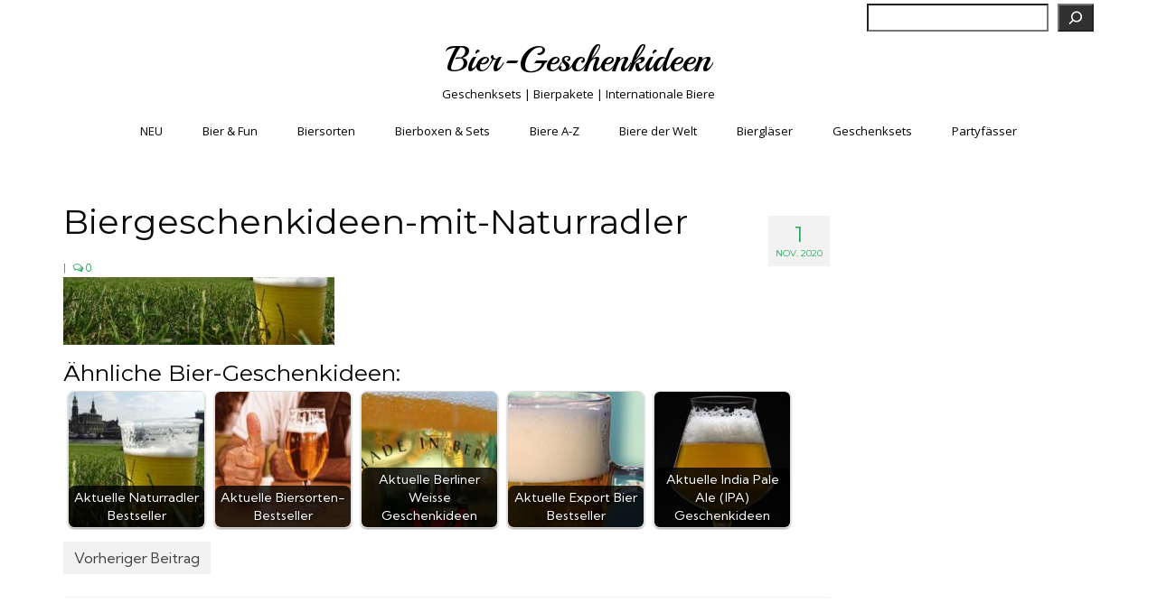

--- FILE ---
content_type: text/html; charset=UTF-8
request_url: https://bier-geschenkideen.de/aktuelle-biersorten-bestseller/aktuelle-naturradler-bestseller/attachment/biergeschenkideen-mit-naturradler/
body_size: 21000
content:
<!DOCTYPE html>
<html class="no-js" lang="de" prefix="og: https://ogp.me/ns#" itemscope="itemscope" itemtype="https://schema.org/WebPage">
<head>
  <meta charset="UTF-8">
  <meta name="viewport" content="width=device-width, initial-scale=1.0">
  <meta http-equiv="X-UA-Compatible" content="IE=edge">
  
<!-- Suchmaschinen-Optimierung durch Rank Math PRO - https://rankmath.com/ -->
<title>Biergeschenkideen-mit-Naturradler - Bier-Geschenkideen</title>
<meta name="robots" content="follow, index, max-snippet:-1, max-video-preview:-1, max-image-preview:large"/>
<link rel="canonical" href="https://bier-geschenkideen.de/aktuelle-biersorten-bestseller/aktuelle-naturradler-bestseller/attachment/biergeschenkideen-mit-naturradler/" />
<meta property="og:locale" content="de_DE" />
<meta property="og:type" content="article" />
<meta property="og:title" content="Biergeschenkideen-mit-Naturradler - Bier-Geschenkideen" />
<meta property="og:url" content="https://bier-geschenkideen.de/aktuelle-biersorten-bestseller/aktuelle-naturradler-bestseller/attachment/biergeschenkideen-mit-naturradler/" />
<meta property="og:site_name" content="Bier-Geschenkideen" />
<meta property="og:image" content="https://bier-geschenkideen.de/wp-content/uploads/2020/11/Biergeschenkideen-mit-Naturradler.jpg" />
<meta property="og:image:secure_url" content="https://bier-geschenkideen.de/wp-content/uploads/2020/11/Biergeschenkideen-mit-Naturradler.jpg" />
<meta property="og:image:width" content="1200" />
<meta property="og:image:height" content="300" />
<meta property="og:image:alt" content="Biergeschenkideen-mit-Naturradler" />
<meta property="og:image:type" content="image/jpeg" />
<meta name="twitter:card" content="summary_large_image" />
<meta name="twitter:title" content="Biergeschenkideen-mit-Naturradler - Bier-Geschenkideen" />
<meta name="twitter:image" content="https://bier-geschenkideen.de/wp-content/uploads/2020/11/Biergeschenkideen-mit-Naturradler.jpg" />
<!-- /Rank Math WordPress SEO Plugin -->

<link rel='dns-prefetch' href='//fonts.googleapis.com' />
<link rel="alternate" type="application/rss+xml" title="Bier-Geschenkideen &raquo; Feed" href="https://bier-geschenkideen.de/feed/" />
<link rel="alternate" type="application/rss+xml" title="Bier-Geschenkideen &raquo; Kommentar-Feed" href="https://bier-geschenkideen.de/comments/feed/" />
<link rel="alternate" title="oEmbed (JSON)" type="application/json+oembed" href="https://bier-geschenkideen.de/wp-json/oembed/1.0/embed?url=https%3A%2F%2Fbier-geschenkideen.de%2Faktuelle-biersorten-bestseller%2Faktuelle-naturradler-bestseller%2Fattachment%2Fbiergeschenkideen-mit-naturradler%2F" />
<link rel="alternate" title="oEmbed (XML)" type="text/xml+oembed" href="https://bier-geschenkideen.de/wp-json/oembed/1.0/embed?url=https%3A%2F%2Fbier-geschenkideen.de%2Faktuelle-biersorten-bestseller%2Faktuelle-naturradler-bestseller%2Fattachment%2Fbiergeschenkideen-mit-naturradler%2F&#038;format=xml" />
<!-- bier-geschenkideen.de is managing ads with Advanced Ads 2.0.16 – https://wpadvancedads.com/ --><script id="gesch-ready">
			window.advanced_ads_ready=function(e,a){a=a||"complete";var d=function(e){return"interactive"===a?"loading"!==e:"complete"===e};d(document.readyState)?e():document.addEventListener("readystatechange",(function(a){d(a.target.readyState)&&e()}),{once:"interactive"===a})},window.advanced_ads_ready_queue=window.advanced_ads_ready_queue||[];		</script>
		<style id='wp-img-auto-sizes-contain-inline-css' type='text/css'>
img:is([sizes=auto i],[sizes^="auto," i]){contain-intrinsic-size:3000px 1500px}
/*# sourceURL=wp-img-auto-sizes-contain-inline-css */
</style>
<style id='wp-emoji-styles-inline-css' type='text/css'>

	img.wp-smiley, img.emoji {
		display: inline !important;
		border: none !important;
		box-shadow: none !important;
		height: 1em !important;
		width: 1em !important;
		margin: 0 0.07em !important;
		vertical-align: -0.1em !important;
		background: none !important;
		padding: 0 !important;
	}
/*# sourceURL=wp-emoji-styles-inline-css */
</style>
<style id='wp-block-library-inline-css' type='text/css'>
:root{--wp-block-synced-color:#7a00df;--wp-block-synced-color--rgb:122,0,223;--wp-bound-block-color:var(--wp-block-synced-color);--wp-editor-canvas-background:#ddd;--wp-admin-theme-color:#007cba;--wp-admin-theme-color--rgb:0,124,186;--wp-admin-theme-color-darker-10:#006ba1;--wp-admin-theme-color-darker-10--rgb:0,107,160.5;--wp-admin-theme-color-darker-20:#005a87;--wp-admin-theme-color-darker-20--rgb:0,90,135;--wp-admin-border-width-focus:2px}@media (min-resolution:192dpi){:root{--wp-admin-border-width-focus:1.5px}}.wp-element-button{cursor:pointer}:root .has-very-light-gray-background-color{background-color:#eee}:root .has-very-dark-gray-background-color{background-color:#313131}:root .has-very-light-gray-color{color:#eee}:root .has-very-dark-gray-color{color:#313131}:root .has-vivid-green-cyan-to-vivid-cyan-blue-gradient-background{background:linear-gradient(135deg,#00d084,#0693e3)}:root .has-purple-crush-gradient-background{background:linear-gradient(135deg,#34e2e4,#4721fb 50%,#ab1dfe)}:root .has-hazy-dawn-gradient-background{background:linear-gradient(135deg,#faaca8,#dad0ec)}:root .has-subdued-olive-gradient-background{background:linear-gradient(135deg,#fafae1,#67a671)}:root .has-atomic-cream-gradient-background{background:linear-gradient(135deg,#fdd79a,#004a59)}:root .has-nightshade-gradient-background{background:linear-gradient(135deg,#330968,#31cdcf)}:root .has-midnight-gradient-background{background:linear-gradient(135deg,#020381,#2874fc)}:root{--wp--preset--font-size--normal:16px;--wp--preset--font-size--huge:42px}.has-regular-font-size{font-size:1em}.has-larger-font-size{font-size:2.625em}.has-normal-font-size{font-size:var(--wp--preset--font-size--normal)}.has-huge-font-size{font-size:var(--wp--preset--font-size--huge)}.has-text-align-center{text-align:center}.has-text-align-left{text-align:left}.has-text-align-right{text-align:right}.has-fit-text{white-space:nowrap!important}#end-resizable-editor-section{display:none}.aligncenter{clear:both}.items-justified-left{justify-content:flex-start}.items-justified-center{justify-content:center}.items-justified-right{justify-content:flex-end}.items-justified-space-between{justify-content:space-between}.screen-reader-text{border:0;clip-path:inset(50%);height:1px;margin:-1px;overflow:hidden;padding:0;position:absolute;width:1px;word-wrap:normal!important}.screen-reader-text:focus{background-color:#ddd;clip-path:none;color:#444;display:block;font-size:1em;height:auto;left:5px;line-height:normal;padding:15px 23px 14px;text-decoration:none;top:5px;width:auto;z-index:100000}html :where(.has-border-color){border-style:solid}html :where([style*=border-top-color]){border-top-style:solid}html :where([style*=border-right-color]){border-right-style:solid}html :where([style*=border-bottom-color]){border-bottom-style:solid}html :where([style*=border-left-color]){border-left-style:solid}html :where([style*=border-width]){border-style:solid}html :where([style*=border-top-width]){border-top-style:solid}html :where([style*=border-right-width]){border-right-style:solid}html :where([style*=border-bottom-width]){border-bottom-style:solid}html :where([style*=border-left-width]){border-left-style:solid}html :where(img[class*=wp-image-]){height:auto;max-width:100%}:where(figure){margin:0 0 1em}html :where(.is-position-sticky){--wp-admin--admin-bar--position-offset:var(--wp-admin--admin-bar--height,0px)}@media screen and (max-width:600px){html :where(.is-position-sticky){--wp-admin--admin-bar--position-offset:0px}}

/*# sourceURL=wp-block-library-inline-css */
</style><style id='wp-block-search-inline-css' type='text/css'>
.wp-block-search__button{margin-left:10px;word-break:normal}.wp-block-search__button.has-icon{line-height:0}.wp-block-search__button svg{height:1.25em;min-height:24px;min-width:24px;width:1.25em;fill:currentColor;vertical-align:text-bottom}:where(.wp-block-search__button){border:1px solid #ccc;padding:6px 10px}.wp-block-search__inside-wrapper{display:flex;flex:auto;flex-wrap:nowrap;max-width:100%}.wp-block-search__label{width:100%}.wp-block-search.wp-block-search__button-only .wp-block-search__button{box-sizing:border-box;display:flex;flex-shrink:0;justify-content:center;margin-left:0;max-width:100%}.wp-block-search.wp-block-search__button-only .wp-block-search__inside-wrapper{min-width:0!important;transition-property:width}.wp-block-search.wp-block-search__button-only .wp-block-search__input{flex-basis:100%;transition-duration:.3s}.wp-block-search.wp-block-search__button-only.wp-block-search__searchfield-hidden,.wp-block-search.wp-block-search__button-only.wp-block-search__searchfield-hidden .wp-block-search__inside-wrapper{overflow:hidden}.wp-block-search.wp-block-search__button-only.wp-block-search__searchfield-hidden .wp-block-search__input{border-left-width:0!important;border-right-width:0!important;flex-basis:0;flex-grow:0;margin:0;min-width:0!important;padding-left:0!important;padding-right:0!important;width:0!important}:where(.wp-block-search__input){appearance:none;border:1px solid #949494;flex-grow:1;font-family:inherit;font-size:inherit;font-style:inherit;font-weight:inherit;letter-spacing:inherit;line-height:inherit;margin-left:0;margin-right:0;min-width:3rem;padding:8px;text-decoration:unset!important;text-transform:inherit}:where(.wp-block-search__button-inside .wp-block-search__inside-wrapper){background-color:#fff;border:1px solid #949494;box-sizing:border-box;padding:4px}:where(.wp-block-search__button-inside .wp-block-search__inside-wrapper) .wp-block-search__input{border:none;border-radius:0;padding:0 4px}:where(.wp-block-search__button-inside .wp-block-search__inside-wrapper) .wp-block-search__input:focus{outline:none}:where(.wp-block-search__button-inside .wp-block-search__inside-wrapper) :where(.wp-block-search__button){padding:4px 8px}.wp-block-search.aligncenter .wp-block-search__inside-wrapper{margin:auto}.wp-block[data-align=right] .wp-block-search.wp-block-search__button-only .wp-block-search__inside-wrapper{float:right}
/*# sourceURL=https://bier-geschenkideen.de/wp-includes/blocks/search/style.min.css */
</style>
<style id='wp-block-paragraph-inline-css' type='text/css'>
.is-small-text{font-size:.875em}.is-regular-text{font-size:1em}.is-large-text{font-size:2.25em}.is-larger-text{font-size:3em}.has-drop-cap:not(:focus):first-letter{float:left;font-size:8.4em;font-style:normal;font-weight:100;line-height:.68;margin:.05em .1em 0 0;text-transform:uppercase}body.rtl .has-drop-cap:not(:focus):first-letter{float:none;margin-left:.1em}p.has-drop-cap.has-background{overflow:hidden}:root :where(p.has-background){padding:1.25em 2.375em}:where(p.has-text-color:not(.has-link-color)) a{color:inherit}p.has-text-align-left[style*="writing-mode:vertical-lr"],p.has-text-align-right[style*="writing-mode:vertical-rl"]{rotate:180deg}
/*# sourceURL=https://bier-geschenkideen.de/wp-includes/blocks/paragraph/style.min.css */
</style>
<style id='global-styles-inline-css' type='text/css'>
:root{--wp--preset--aspect-ratio--square: 1;--wp--preset--aspect-ratio--4-3: 4/3;--wp--preset--aspect-ratio--3-4: 3/4;--wp--preset--aspect-ratio--3-2: 3/2;--wp--preset--aspect-ratio--2-3: 2/3;--wp--preset--aspect-ratio--16-9: 16/9;--wp--preset--aspect-ratio--9-16: 9/16;--wp--preset--color--black: #000;--wp--preset--color--cyan-bluish-gray: #abb8c3;--wp--preset--color--white: #fff;--wp--preset--color--pale-pink: #f78da7;--wp--preset--color--vivid-red: #cf2e2e;--wp--preset--color--luminous-vivid-orange: #ff6900;--wp--preset--color--luminous-vivid-amber: #fcb900;--wp--preset--color--light-green-cyan: #7bdcb5;--wp--preset--color--vivid-green-cyan: #00d084;--wp--preset--color--pale-cyan-blue: #8ed1fc;--wp--preset--color--vivid-cyan-blue: #0693e3;--wp--preset--color--vivid-purple: #9b51e0;--wp--preset--color--virtue-primary: #25a65b;--wp--preset--color--virtue-primary-light: #6c8dab;--wp--preset--color--very-light-gray: #eee;--wp--preset--color--very-dark-gray: #444;--wp--preset--gradient--vivid-cyan-blue-to-vivid-purple: linear-gradient(135deg,rgb(6,147,227) 0%,rgb(155,81,224) 100%);--wp--preset--gradient--light-green-cyan-to-vivid-green-cyan: linear-gradient(135deg,rgb(122,220,180) 0%,rgb(0,208,130) 100%);--wp--preset--gradient--luminous-vivid-amber-to-luminous-vivid-orange: linear-gradient(135deg,rgb(252,185,0) 0%,rgb(255,105,0) 100%);--wp--preset--gradient--luminous-vivid-orange-to-vivid-red: linear-gradient(135deg,rgb(255,105,0) 0%,rgb(207,46,46) 100%);--wp--preset--gradient--very-light-gray-to-cyan-bluish-gray: linear-gradient(135deg,rgb(238,238,238) 0%,rgb(169,184,195) 100%);--wp--preset--gradient--cool-to-warm-spectrum: linear-gradient(135deg,rgb(74,234,220) 0%,rgb(151,120,209) 20%,rgb(207,42,186) 40%,rgb(238,44,130) 60%,rgb(251,105,98) 80%,rgb(254,248,76) 100%);--wp--preset--gradient--blush-light-purple: linear-gradient(135deg,rgb(255,206,236) 0%,rgb(152,150,240) 100%);--wp--preset--gradient--blush-bordeaux: linear-gradient(135deg,rgb(254,205,165) 0%,rgb(254,45,45) 50%,rgb(107,0,62) 100%);--wp--preset--gradient--luminous-dusk: linear-gradient(135deg,rgb(255,203,112) 0%,rgb(199,81,192) 50%,rgb(65,88,208) 100%);--wp--preset--gradient--pale-ocean: linear-gradient(135deg,rgb(255,245,203) 0%,rgb(182,227,212) 50%,rgb(51,167,181) 100%);--wp--preset--gradient--electric-grass: linear-gradient(135deg,rgb(202,248,128) 0%,rgb(113,206,126) 100%);--wp--preset--gradient--midnight: linear-gradient(135deg,rgb(2,3,129) 0%,rgb(40,116,252) 100%);--wp--preset--font-size--small: 13px;--wp--preset--font-size--medium: 20px;--wp--preset--font-size--large: 36px;--wp--preset--font-size--x-large: 42px;--wp--preset--spacing--20: 0.44rem;--wp--preset--spacing--30: 0.67rem;--wp--preset--spacing--40: 1rem;--wp--preset--spacing--50: 1.5rem;--wp--preset--spacing--60: 2.25rem;--wp--preset--spacing--70: 3.38rem;--wp--preset--spacing--80: 5.06rem;--wp--preset--shadow--natural: 6px 6px 9px rgba(0, 0, 0, 0.2);--wp--preset--shadow--deep: 12px 12px 50px rgba(0, 0, 0, 0.4);--wp--preset--shadow--sharp: 6px 6px 0px rgba(0, 0, 0, 0.2);--wp--preset--shadow--outlined: 6px 6px 0px -3px rgb(255, 255, 255), 6px 6px rgb(0, 0, 0);--wp--preset--shadow--crisp: 6px 6px 0px rgb(0, 0, 0);}:where(.is-layout-flex){gap: 0.5em;}:where(.is-layout-grid){gap: 0.5em;}body .is-layout-flex{display: flex;}.is-layout-flex{flex-wrap: wrap;align-items: center;}.is-layout-flex > :is(*, div){margin: 0;}body .is-layout-grid{display: grid;}.is-layout-grid > :is(*, div){margin: 0;}:where(.wp-block-columns.is-layout-flex){gap: 2em;}:where(.wp-block-columns.is-layout-grid){gap: 2em;}:where(.wp-block-post-template.is-layout-flex){gap: 1.25em;}:where(.wp-block-post-template.is-layout-grid){gap: 1.25em;}.has-black-color{color: var(--wp--preset--color--black) !important;}.has-cyan-bluish-gray-color{color: var(--wp--preset--color--cyan-bluish-gray) !important;}.has-white-color{color: var(--wp--preset--color--white) !important;}.has-pale-pink-color{color: var(--wp--preset--color--pale-pink) !important;}.has-vivid-red-color{color: var(--wp--preset--color--vivid-red) !important;}.has-luminous-vivid-orange-color{color: var(--wp--preset--color--luminous-vivid-orange) !important;}.has-luminous-vivid-amber-color{color: var(--wp--preset--color--luminous-vivid-amber) !important;}.has-light-green-cyan-color{color: var(--wp--preset--color--light-green-cyan) !important;}.has-vivid-green-cyan-color{color: var(--wp--preset--color--vivid-green-cyan) !important;}.has-pale-cyan-blue-color{color: var(--wp--preset--color--pale-cyan-blue) !important;}.has-vivid-cyan-blue-color{color: var(--wp--preset--color--vivid-cyan-blue) !important;}.has-vivid-purple-color{color: var(--wp--preset--color--vivid-purple) !important;}.has-black-background-color{background-color: var(--wp--preset--color--black) !important;}.has-cyan-bluish-gray-background-color{background-color: var(--wp--preset--color--cyan-bluish-gray) !important;}.has-white-background-color{background-color: var(--wp--preset--color--white) !important;}.has-pale-pink-background-color{background-color: var(--wp--preset--color--pale-pink) !important;}.has-vivid-red-background-color{background-color: var(--wp--preset--color--vivid-red) !important;}.has-luminous-vivid-orange-background-color{background-color: var(--wp--preset--color--luminous-vivid-orange) !important;}.has-luminous-vivid-amber-background-color{background-color: var(--wp--preset--color--luminous-vivid-amber) !important;}.has-light-green-cyan-background-color{background-color: var(--wp--preset--color--light-green-cyan) !important;}.has-vivid-green-cyan-background-color{background-color: var(--wp--preset--color--vivid-green-cyan) !important;}.has-pale-cyan-blue-background-color{background-color: var(--wp--preset--color--pale-cyan-blue) !important;}.has-vivid-cyan-blue-background-color{background-color: var(--wp--preset--color--vivid-cyan-blue) !important;}.has-vivid-purple-background-color{background-color: var(--wp--preset--color--vivid-purple) !important;}.has-black-border-color{border-color: var(--wp--preset--color--black) !important;}.has-cyan-bluish-gray-border-color{border-color: var(--wp--preset--color--cyan-bluish-gray) !important;}.has-white-border-color{border-color: var(--wp--preset--color--white) !important;}.has-pale-pink-border-color{border-color: var(--wp--preset--color--pale-pink) !important;}.has-vivid-red-border-color{border-color: var(--wp--preset--color--vivid-red) !important;}.has-luminous-vivid-orange-border-color{border-color: var(--wp--preset--color--luminous-vivid-orange) !important;}.has-luminous-vivid-amber-border-color{border-color: var(--wp--preset--color--luminous-vivid-amber) !important;}.has-light-green-cyan-border-color{border-color: var(--wp--preset--color--light-green-cyan) !important;}.has-vivid-green-cyan-border-color{border-color: var(--wp--preset--color--vivid-green-cyan) !important;}.has-pale-cyan-blue-border-color{border-color: var(--wp--preset--color--pale-cyan-blue) !important;}.has-vivid-cyan-blue-border-color{border-color: var(--wp--preset--color--vivid-cyan-blue) !important;}.has-vivid-purple-border-color{border-color: var(--wp--preset--color--vivid-purple) !important;}.has-vivid-cyan-blue-to-vivid-purple-gradient-background{background: var(--wp--preset--gradient--vivid-cyan-blue-to-vivid-purple) !important;}.has-light-green-cyan-to-vivid-green-cyan-gradient-background{background: var(--wp--preset--gradient--light-green-cyan-to-vivid-green-cyan) !important;}.has-luminous-vivid-amber-to-luminous-vivid-orange-gradient-background{background: var(--wp--preset--gradient--luminous-vivid-amber-to-luminous-vivid-orange) !important;}.has-luminous-vivid-orange-to-vivid-red-gradient-background{background: var(--wp--preset--gradient--luminous-vivid-orange-to-vivid-red) !important;}.has-very-light-gray-to-cyan-bluish-gray-gradient-background{background: var(--wp--preset--gradient--very-light-gray-to-cyan-bluish-gray) !important;}.has-cool-to-warm-spectrum-gradient-background{background: var(--wp--preset--gradient--cool-to-warm-spectrum) !important;}.has-blush-light-purple-gradient-background{background: var(--wp--preset--gradient--blush-light-purple) !important;}.has-blush-bordeaux-gradient-background{background: var(--wp--preset--gradient--blush-bordeaux) !important;}.has-luminous-dusk-gradient-background{background: var(--wp--preset--gradient--luminous-dusk) !important;}.has-pale-ocean-gradient-background{background: var(--wp--preset--gradient--pale-ocean) !important;}.has-electric-grass-gradient-background{background: var(--wp--preset--gradient--electric-grass) !important;}.has-midnight-gradient-background{background: var(--wp--preset--gradient--midnight) !important;}.has-small-font-size{font-size: var(--wp--preset--font-size--small) !important;}.has-medium-font-size{font-size: var(--wp--preset--font-size--medium) !important;}.has-large-font-size{font-size: var(--wp--preset--font-size--large) !important;}.has-x-large-font-size{font-size: var(--wp--preset--font-size--x-large) !important;}
/*# sourceURL=global-styles-inline-css */
</style>

<style id='classic-theme-styles-inline-css' type='text/css'>
/*! This file is auto-generated */
.wp-block-button__link{color:#fff;background-color:#32373c;border-radius:9999px;box-shadow:none;text-decoration:none;padding:calc(.667em + 2px) calc(1.333em + 2px);font-size:1.125em}.wp-block-file__button{background:#32373c;color:#fff;text-decoration:none}
/*# sourceURL=/wp-includes/css/classic-themes.min.css */
</style>
<link rel='stylesheet' id='crp-style-rounded-thumbs-css' href='https://bier-geschenkideen.de/wp-content/plugins/contextual-related-posts/css/rounded-thumbs.min.css?ver=4.1.0' type='text/css' media='all' />
<style id='crp-style-rounded-thumbs-inline-css' type='text/css'>

			.crp_related.crp-rounded-thumbs a {
				width: 150px;
                height: 150px;
				text-decoration: none;
			}
			.crp_related.crp-rounded-thumbs img {
				max-width: 150px;
				margin: auto;
			}
			.crp_related.crp-rounded-thumbs .crp_title {
				width: 100%;
			}
			
/*# sourceURL=crp-style-rounded-thumbs-inline-css */
</style>
<style id='kadence-blocks-global-variables-inline-css' type='text/css'>
:root {--global-kb-font-size-sm:clamp(0.8rem, 0.73rem + 0.217vw, 0.9rem);--global-kb-font-size-md:clamp(1.1rem, 0.995rem + 0.326vw, 1.25rem);--global-kb-font-size-lg:clamp(1.75rem, 1.576rem + 0.543vw, 2rem);--global-kb-font-size-xl:clamp(2.25rem, 1.728rem + 1.63vw, 3rem);--global-kb-font-size-xxl:clamp(2.5rem, 1.456rem + 3.26vw, 4rem);--global-kb-font-size-xxxl:clamp(2.75rem, 0.489rem + 7.065vw, 6rem);}:root {--global-palette1: #3182CE;--global-palette2: #2B6CB0;--global-palette3: #1A202C;--global-palette4: #2D3748;--global-palette5: #4A5568;--global-palette6: #718096;--global-palette7: #EDF2F7;--global-palette8: #F7FAFC;--global-palette9: #ffffff;}
/*# sourceURL=kadence-blocks-global-variables-inline-css */
</style>
<link rel='stylesheet' id='virtue_theme-css' href='https://bier-geschenkideen.de/wp-content/themes/virtue/assets/css/virtue.css?ver=3.4.14' type='text/css' media='all' />
<link rel='stylesheet' id='virtue_skin-css' href='https://bier-geschenkideen.de/wp-content/themes/virtue/assets/css/skins/redhot.css?ver=3.4.14' type='text/css' media='all' />
<link rel='stylesheet' id='redux-google-fonts-virtue-css' href='https://fonts.googleapis.com/css?family=Playball%3A400%7COpen+Sans%3A400%2C700%7CMontserrat%3A400%7CKumbh+Sans%3A100%2C200%2C300%2C400%2C500%2C600%2C700%2C800%2C900&#038;subset=latin&#038;ver=6.9' type='text/css' media='all' />
<script type="text/javascript" src="https://bier-geschenkideen.de/wp-includes/js/jquery/jquery.min.js?ver=3.7.1" id="jquery-core-js"></script>
<script type="text/javascript" src="https://bier-geschenkideen.de/wp-includes/js/jquery/jquery-migrate.min.js?ver=3.4.1" id="jquery-migrate-js"></script>
<link rel="https://api.w.org/" href="https://bier-geschenkideen.de/wp-json/" /><link rel="alternate" title="JSON" type="application/json" href="https://bier-geschenkideen.de/wp-json/wp/v2/media/11174" /><link rel="EditURI" type="application/rsd+xml" title="RSD" href="https://bier-geschenkideen.de/xmlrpc.php?rsd" />
<style type="text/css">.aawp .aawp-tb__row--highlight{background-color:#256aaf;}.aawp .aawp-tb__row--highlight{color:#256aaf;}.aawp .aawp-tb__row--highlight a{color:#256aaf;}</style><style type="text/css">.aawp .aawp-product--horizontal .aawp-product__title { font-size: 25px; } .aawp .aawp-product--horizontal .aawp-product__title { font-weight: normal; } .aawp .aawp-product--horizontal .aawp-product__title { color: #000000; } .aawp .aawp-product--vertical .aawp-product__title { color: #000000; } .aawp .aawp-product--vertical .aawp-product__title { font-weight: normal; } .aawp .aawp-product--vertical .aawp-product__title { font-size: 20px; } .aawp .aawp-product--vertical .aawp-product__info { font-size: 8px; } .aawp-disclaimer { font-size: 9px; }</style><script async src="https://pagead2.googlesyndication.com/pagead/js/adsbygoogle.js?client=ca-pub-9230587309340484"
     crossorigin="anonymous"></script><style type="text/css">#logo {padding-top:0px;}#logo {padding-bottom:0px;}#logo {margin-left:0px;}#logo {margin-right:0px;}#nav-main {margin-top:0px;}#nav-main {margin-bottom:15px;}.headerfont, .tp-caption {font-family:Montserrat;}.topbarmenu ul li {font-family:Open Sans;}.home-message:hover {background-color:#25a65b; background-color: rgba(37, 166, 91, 0.6);}
  nav.woocommerce-pagination ul li a:hover, .wp-pagenavi a:hover, .panel-heading .accordion-toggle, .variations .kad_radio_variations label:hover, .variations .kad_radio_variations label.selectedValue {border-color: #25a65b;}
  a, #nav-main ul.sf-menu ul li a:hover, .product_price ins .amount, .price ins .amount, .color_primary, .primary-color, #logo a.brand, #nav-main ul.sf-menu a:hover,
  .woocommerce-message:before, .woocommerce-info:before, #nav-second ul.sf-menu a:hover, .footerclass a:hover, .posttags a:hover, .subhead a:hover, .nav-trigger-case:hover .kad-menu-name, 
  .nav-trigger-case:hover .kad-navbtn, #kadbreadcrumbs a:hover, #wp-calendar a, .star-rating, .has-virtue-primary-color {color: #25a65b;}
.widget_price_filter .ui-slider .ui-slider-handle, .product_item .kad_add_to_cart:hover, .product_item:hover a.button:hover, .product_item:hover .kad_add_to_cart:hover, .kad-btn-primary, html .woocommerce-page .widget_layered_nav ul.yith-wcan-label li a:hover, html .woocommerce-page .widget_layered_nav ul.yith-wcan-label li.chosen a,
.product-category.grid_item a:hover h5, .woocommerce-message .button, .widget_layered_nav_filters ul li a, .widget_layered_nav ul li.chosen a, .wpcf7 input.wpcf7-submit, .yith-wcan .yith-wcan-reset-navigation,
#containerfooter .menu li a:hover, .bg_primary, .portfolionav a:hover, .home-iconmenu a:hover, p.demo_store, .topclass, #commentform .form-submit #submit, .kad-hover-bg-primary:hover, .widget_shopping_cart_content .checkout,
.login .form-row .button, .variations .kad_radio_variations label.selectedValue, #payment #place_order, .wpcf7 input.wpcf7-back, .shop_table .actions input[type=submit].checkout-button, .cart_totals .checkout-button, input[type="submit"].button, .order-actions .button, .has-virtue-primary-background-color {background: #25a65b;}.color_gray, .subhead, .subhead a, .posttags, .posttags a, .product_meta a {color:#25a65b;}#containerfooter h3, #containerfooter, .footercredits p, .footerclass a, .footernav ul li a {color:#3d3d3d;}.contentclass, .nav-tabs>.active>a, .nav-tabs>.active>a:hover, .nav-tabs>.active>a:focus {background:transparent  no-repeat center top;}.topclass {background:#ffffff    ;}.headerclass {background:#ffffff  no-repeat center bottom;}.mobileclass {background:#f2f2f2    ;}.footerclass {background:#f4f4f4    ;}body {background:transparent ; background-position: 0% 0%; background-repeat:no-repeat;  }.kad-hidepostauthortop, .postauthortop {display:none;}.product_item .product_details h5 {text-transform: none;}@media (max-width: 979px) {.nav-trigger .nav-trigger-case {position: static; display: block; width: 100%;}}.product_item .product_details h5 {min-height:40px;}[class*="wp-image"] {-webkit-box-shadow: none;-moz-box-shadow: none;box-shadow: none;border:none;}[class*="wp-image"]:hover {-webkit-box-shadow: none;-moz-box-shadow: none;box-shadow: none;border:none;}.light-dropshaddow {-webkit-box-shadow: none;-moz-box-shadow: none;box-shadow: none;}.entry-content p { margin-bottom:16px;}.archive #content .main {
    float: none;
    width: 100%;
}

.archive #content .kad-sidebar {
    display:none;
}

.categories #content .main {
    float: none;
    width: 100%;
}

.categories #content .kad-sidebar {
    display:none;
}

.blog #content .main {
    float: none;
    width: 100%;
}

.blog #content .kad-sidebar {
    display:none;
}

.search #content .main {
    float: none;
    width: 100%;
}

.search #content .kad-sidebar {
    display:none;
}

.category #content .main {
    float: none;
    width: 100%;
}


.category #content .kad-sidebar {
    display:none;
}

.tags #content .main {
    float: none;
    width: 100%;
}


.tags #content .kad-sidebar {
    display:none;
}

.post #content .main {
    float: none;
    width: 100%;
}


.post #content .kad-sidebar {
    display:none;
}
/* ===== TYPOGRAFIE FÜR VIRTUE (Kadence) ===== */

/* --- Desktop (ab 1024px) --- */
h1 {
  font-family: 'Montserrat', sans-serif;
  font-size: 40px;
  line-height: 48px; /* 1.2 x 40 */
  font-weight: 700;
  margin-bottom: 0.5em;
}

h2 {
  font-family: 'Montserrat', sans-serif;
  font-size: 30px;
  line-height: 38px; /* 1.25 x 30 */
  font-weight: 600;
  margin-bottom: 0.5em;
}

h3 {
  font-family: 'Montserrat', sans-serif;
  font-size: 24px;
  line-height: 31px; /* 1.3 x 24 */
  font-weight: 600;
  margin-bottom: 0.5em;
}

body, p, li {
  font-family: 'Kumbh Sans', sans-serif;
  font-size: 16px;
  line-height: 24px; /* 1.5 x 16 */
  font-weight: 400;
  color: #222222;
  margin-bottom: 1em;
}

small, .caption {
  font-family: 'Kumbh Sans', sans-serif;
  font-size: 14px;
  line-height: 20px; /* 1.4 x 14 */
  color: #555555;
}

/* --- Tablet (600px - 1023px) --- */
@media (max-width: 1023px) {
  h1 {
    font-size: 32px;
    line-height: 39px;
  }
  h2 {
    font-size: 26px;
    line-height: 32px;
  }
  h3 {
    font-size: 20px;
    line-height: 26px;
  }
  body, p, li {
    font-size: 15px;
    line-height: 22px;
  }
  small, .caption {
    font-size: 13px;
    line-height: 18px;
  }
}

/* --- Mobil (bis 599px) --- */
@media (max-width: 599px) {
  h1 {
    font-size: 26px;
    line-height: 33px;
  }
  h2 {
    font-size: 22px;
    line-height: 27px;
  }
  h3 {
    font-size: 18px;
    line-height: 24px;
  }
  body, p, li {
    font-size: 14px;
    line-height: 20px;
  }
  small, .caption {
    font-size: 12px;
    line-height: 17px;
  }
}
</style><link rel="icon" href="https://bier-geschenkideen.de/wp-content/uploads/2022/06/cropped-bier-geschenkideen-32x32.png" sizes="32x32" />
<link rel="icon" href="https://bier-geschenkideen.de/wp-content/uploads/2022/06/cropped-bier-geschenkideen-192x192.png" sizes="192x192" />
<link rel="apple-touch-icon" href="https://bier-geschenkideen.de/wp-content/uploads/2022/06/cropped-bier-geschenkideen-180x180.png" />
<meta name="msapplication-TileImage" content="https://bier-geschenkideen.de/wp-content/uploads/2022/06/cropped-bier-geschenkideen-270x270.png" />
<style type="text/css" title="dynamic-css" class="options-output">header #logo a.brand,.logofont{font-family:Playball;line-height:55px;font-weight:400;font-style:normal;color:#000000;font-size:40px;}.kad_tagline{font-family:"Open Sans";line-height:20px;font-weight:400;font-style:normal;color:#000000;font-size:13px;}.product_item .product_details h5{font-family:"Open Sans";line-height:20px;font-weight:700;font-style:normal;font-size:16px;}h1{font-family:Montserrat;line-height:44px;font-weight:400;font-style:normal;color:#0a0a0a;font-size:38px;}h2{font-family:Montserrat;line-height:34px;font-weight:400;font-style:normal;color:#000000;font-size:27px;}h3{font-family:Montserrat;line-height:30px;font-weight:400;font-style:normal;color:#000000;font-size:25px;}h4{font-family:Montserrat;line-height:27px;font-weight:400;font-style:normal;color:#000000;font-size:22px;}h5{font-family:Montserrat;line-height:25px;font-weight:400;font-style:normal;color:#000000;font-size:22px;}body{font-family:"Kumbh Sans";line-height:20px;font-weight:400;font-style:normal;color:#000000;font-size:16px;}#nav-main ul.sf-menu a{font-family:"Open Sans";line-height:16px;font-weight:400;font-style:normal;color:#000000;font-size:13px;}#nav-second ul.sf-menu a{font-family:"Open Sans";line-height:14px;font-weight:400;font-style:normal;color:#000000;font-size:12px;}.kad-nav-inner .kad-mnav, .kad-mobile-nav .kad-nav-inner li a,.nav-trigger-case{font-family:"Open Sans";line-height:20px;font-weight:400;font-style:normal;color:#000000;font-size:14px;}</style></head>
<body data-rsssl=1 class="attachment wp-singular attachment-template-default single single-attachment postid-11174 attachmentid-11174 attachment-jpeg wp-embed-responsive wp-theme-virtue aawp-custom wide biergeschenkideen-mit-naturradler aa-prefix-gesch-">
	<div id="kt-skip-link"><a href="#content">Skip to Main Content</a></div>
	<div id="wrapper" class="container">
	<header class="banner headerclass" itemscope itemtype="https://schema.org/WPHeader">
	<div id="topbar" class="topclass">
	<div class="container">
		<div class="row">
			<div class="col-md-6 col-sm-6 kad-topbar-left">
				<div class="topbarmenu clearfix">
								</div>
			</div><!-- close col-md-6 --> 
			<div class="col-md-6 col-sm-6 kad-topbar-right">
				<div id="topbar-search" class="topbar-widget">
					<form role="search" method="get" action="https://bier-geschenkideen.de/" class="wp-block-search__button-outside wp-block-search__icon-button alignright wp-block-search"    ><label class="wp-block-search__label screen-reader-text" for="wp-block-search__input-1" >Suchen</label><div class="wp-block-search__inside-wrapper" ><input class="wp-block-search__input" id="wp-block-search__input-1" placeholder="Biergeschenk Schnellfinder" value="" type="search" name="s" required /><button aria-label="Suchen" class="wp-block-search__button has-text-color has-very-dark-gray-color has-background has-very-dark-gray-background-color has-icon wp-element-button" type="submit" ><svg class="search-icon" viewBox="0 0 24 24" width="24" height="24">
					<path d="M13 5c-3.3 0-6 2.7-6 6 0 1.4.5 2.7 1.3 3.7l-3.8 3.8 1.1 1.1 3.8-3.8c1 .8 2.3 1.3 3.7 1.3 3.3 0 6-2.7 6-6S16.3 5 13 5zm0 10.5c-2.5 0-4.5-2-4.5-4.5s2-4.5 4.5-4.5 4.5 2 4.5 4.5-2 4.5-4.5 4.5z"></path>
				</svg></button></div></form>				</div>
			</div> <!-- close col-md-6-->
		</div> <!-- Close Row -->
	</div> <!-- Close Container -->
</div>	<div class="container">
		<div class="row">
			<div class="col-md-12 clearfix kad-header-left">
				<div id="logo" class="logocase">
					<a class="brand logofont" href="https://bier-geschenkideen.de/">
						Bier-Geschenkideen					</a>
											<p class="kad_tagline belowlogo-text">Geschenksets | Bierpakete | Internationale Biere</p>
									</div> <!-- Close #logo -->
			</div><!-- close logo span -->
							<div class="col-md-12 kad-header-right">
					<nav id="nav-main" class="clearfix" itemscope itemtype="https://schema.org/SiteNavigationElement">
						<ul id="menu-header" class="sf-menu"><li  class=" menu-item-18456"><a href="https://bier-geschenkideen.de/aktuelle-bier-neuerscheinungen/"><span>NEU</span></a></li>
<li  class=" sf-dropdown menu-item-14478"><a href="https://bier-geschenkideen.de/bier-und-fun/"><span>Bier &#038; Fun</span></a>
<ul class="sub-menu sf-dropdown-menu dropdown">
	<li  class=" menu-item-14487"><a href="https://bier-geschenkideen.de/bier-und-fun/bier-badehosen/"><span>Bier-Badehosen</span></a></li>
	<li  class=" menu-item-13711"><a href="https://bier-geschenkideen.de/bierboxen-maennerhandtaschen/retro-und-vintage-bier-blechschilder/"><span>Bier-Blechschilder</span></a></li>
	<li  class=" menu-item-14486"><a href="https://bier-geschenkideen.de/bier-und-fun/bierguertel/"><span>Biergürtel</span></a></li>
	<li  class=" menu-item-14484"><a href="https://bier-geschenkideen.de/bier-und-fun/bierhelme/"><span>Bierhelme</span></a></li>
	<li  class=" menu-item-14485"><a href="https://bier-geschenkideen.de/bier-und-fun/bierholster/"><span>Bierholster</span></a></li>
	<li  class=" menu-item-14479"><a href="https://bier-geschenkideen.de/bier-und-fun/bierkistensitze/"><span>Bierkistensitze</span></a></li>
	<li  class=" menu-item-11038"><a href="https://bier-geschenkideen.de/bier-und-fun/biersocken/"><span>Biersocken</span></a></li>
	<li  class=" menu-item-11025"><a href="https://bier-geschenkideen.de/bier-und-fun/bierzapfsaeulen/"><span>Bierzapfsäulen</span></a></li>
	<li  class=" menu-item-10992"><a href="https://bier-geschenkideen.de/bier-und-fun/bierzeltgarnituren/"><span>Bierzeltgarnituren</span></a></li>
	<li  class=" menu-item-14480"><a href="https://bier-geschenkideen.de/bier-und-fun/bollerwagen/"><span>Bollerwagen</span></a></li>
	<li  class=" menu-item-14492"><a href="https://bier-geschenkideen.de/bier-und-fun/brotzeit-zum-bier/"><span>Brotzeit zum Bier</span></a></li>
	<li  class=" menu-item-14481"><a href="https://bier-geschenkideen.de/bier-und-fun/flaschenoeffner/"><span>Flaschenöffner</span></a></li>
	<li  class=" menu-item-14483"><a href="https://bier-geschenkideen.de/bier-und-fun/flaschenoeffner-aus-edelstahl-mit-gravur/"><span>Flaschenöffner aus Edelstahl</span></a></li>
	<li  class=" menu-item-14482"><a href="https://bier-geschenkideen.de/bier-und-fun/flaschenoeffner-aus-holz-mit-gravur/"><span>Flaschenöffner aus Holz</span></a></li>
	<li  class=" menu-item-14489"><a href="https://bier-geschenkideen.de/bier-und-fun/kronkorken-darts/"><span>Kronkorken Darts</span></a></li>
	<li  class=" menu-item-13766"><a href="https://bier-geschenkideen.de/bier-und-fun/kronkorken-pistolen/"><span>Kronkorken Pistolen</span></a></li>
	<li  class=" menu-item-13765"><a href="https://bier-geschenkideen.de/bier-und-fun/kronkorken-sammelalbum/"><span>Kronkorken Sammelalbum</span></a></li>
	<li  class=" menu-item-13763"><a href="https://bier-geschenkideen.de/bier-und-fun/kronkorken-sammler/"><span>Kronkorken Sammler</span></a></li>
	<li  class=" menu-item-13764"><a href="https://bier-geschenkideen.de/bier-und-fun/lustige-flaschenoeffner/"><span>Lustige Flaschenöffner</span></a></li>
	<li  class=" menu-item-14488"><a href="https://bier-geschenkideen.de/bier-und-fun/trinkspiele/"><span>Trinkspiele</span></a></li>
	<li  class=" menu-item-8649"><a href="https://bier-geschenkideen.de/bier-und-fun/aktuelle-bierzapfanlagen-bestseller/"><span>Zapfanlagen</span></a></li>
</ul>
</li>
<li  class=" sf-dropdown menu-item-14418"><a href="https://bier-geschenkideen.de/aktuelle-biersorten-bestseller/"><span>Biersorten</span></a>
<ul class="sub-menu sf-dropdown-menu dropdown">
	<li  class=" menu-item-11225"><a href="https://bier-geschenkideen.de/aktuelle-biersorten-bestseller/aktuelle-berliner-weisse-geschenkideen/"><span>Berliner Weisse</span></a></li>
	<li  class=" menu-item-11228"><a href="https://bier-geschenkideen.de/aktuelle-biersorten-bestseller/aktuelle-export-bier-bestseller/"><span>Export</span></a></li>
	<li  class=" sf-dropdown-submenu menu-item-11222"><a href="https://bier-geschenkideen.de/aktuelle-biersorten-bestseller/aktuelle-india-pale-ale-ipa-geschenkideen/"><span>India Pale Ale (IPA)</span></a>
	<ul class="sub-menu sf-dropdown-menu dropdown">
		<li  class=" menu-item-19051"><a href="https://bier-geschenkideen.de/biere-von-a-z/stoertebeker/"><span>Störtebeker</span></a></li>
	</ul>
</li>
	<li  class=" menu-item-11220"><a href="https://bier-geschenkideen.de/aktuelle-biersorten-bestseller/aktuelle-kellerbier-bestseller/"><span>Kellerbier</span></a></li>
	<li  class=" sf-dropdown-submenu menu-item-11223"><a href="https://bier-geschenkideen.de/aktuelle-biersorten-bestseller/koelsch-bier-geschenkideen/"><span>Kölsch</span></a>
	<ul class="sub-menu sf-dropdown-menu dropdown">
		<li  class=" menu-item-18840"><a href="https://bier-geschenkideen.de/biere-von-a-z/frueh-koelsch/"><span>Früh Kölsch</span></a></li>
		<li  class=" menu-item-18838"><a href="https://bier-geschenkideen.de/biere-von-a-z/gaffel-koelsch/"><span>Gaffel Kölsch</span></a></li>
		<li  class=" menu-item-18837"><a href="https://bier-geschenkideen.de/partyfaesser-a-z/gaffel-koelsch-partyfaesser/"><span>Gaffel Kölsch Partyfässer</span></a></li>
		<li  class=" menu-item-18836"><a href="https://bier-geschenkideen.de/aktuelle-biersorten-bestseller/koelsch-bier-geschenkideen/"><span>Kölsch Bier-Geschenkideen</span></a></li>
		<li  class=" menu-item-18835"><a href="https://bier-geschenkideen.de/biere-von-a-z/reissdorf-koelsch/"><span>Reissdorf Kölsch</span></a></li>
		<li  class=" menu-item-18834"><a href="https://bier-geschenkideen.de/partyfaesser-a-z/reissdorf-koelsch-partyfaesser/"><span>Reissdorf Kölsch Partyfässer</span></a></li>
	</ul>
</li>
	<li  class=" sf-dropdown-submenu menu-item-11224"><a href="https://bier-geschenkideen.de/aktuelle-biersorten-bestseller/lager-bier-geschenkideen/"><span>Lager</span></a>
	<ul class="sub-menu sf-dropdown-menu dropdown">
		<li  class=" menu-item-19060"><a href="https://bier-geschenkideen.de/biere-der-welt/bier-geschenke-von-tiger/"><span>Tiger Beer</span></a></li>
	</ul>
</li>
	<li  class=" menu-item-11227"><a href="https://bier-geschenkideen.de/aktuelle-biersorten-bestseller/aktuelle-naturradler-bestseller/"><span>Naturradler</span></a></li>
	<li  class=" sf-dropdown-submenu menu-item-11221"><a href="https://bier-geschenkideen.de/aktuelle-biersorten-bestseller/aktuelle-pils-bestseller/"><span>Pils</span></a>
	<ul class="sub-menu sf-dropdown-menu dropdown">
		<li  class=" menu-item-18879"><a href="https://bier-geschenkideen.de/biere-von-a-z/bitburger/"><span>Bitburger</span></a></li>
		<li  class=" menu-item-18867"><a href="https://bier-geschenkideen.de/biere-von-a-z/koenig-pilsener/"><span>König Pilsener</span></a></li>
		<li  class=" menu-item-18878"><a href="https://bier-geschenkideen.de/biere-von-a-z/krombacher/"><span>Krombacher</span></a></li>
		<li  class=" menu-item-18911"><a href="https://bier-geschenkideen.de/biere-von-a-z/licher/"><span>Licher</span></a></li>
		<li  class=" menu-item-18989"><a href="https://bier-geschenkideen.de/biere-von-a-z/radeberger/"><span>Radeberger</span></a></li>
	</ul>
</li>
	<li  class=" sf-dropdown-submenu menu-item-11218"><a href="https://bier-geschenkideen.de/aktuelle-biersorten-bestseller/aktuelle-schwarzbier-bestseller/"><span>Schwarzbier</span></a>
	<ul class="sub-menu sf-dropdown-menu dropdown">
		<li  class=" menu-item-18927"><a href="https://bier-geschenkideen.de/biere-von-a-z/maerkischer-landmann-schwarzbier/"><span>Märkischer Landmann</span></a></li>
	</ul>
</li>
	<li  class=" menu-item-11226"><a href="https://bier-geschenkideen.de/aktuelle-biersorten-bestseller/aktuelle-starkbier-geschenkideen/"><span>Starkbier</span></a></li>
	<li  class=" sf-dropdown-submenu menu-item-11219"><a href="https://bier-geschenkideen.de/aktuelle-biersorten-bestseller/aktuelle-weissbiere/"><span>Weißbier</span></a>
	<ul class="sub-menu sf-dropdown-menu dropdown">
		<li  class=" menu-item-19138"><a href="https://bier-geschenkideen.de/biere-von-a-z/erdinger-weissbraeu/"><span>Erdinger Weißbräu</span></a></li>
		<li  class=" menu-item-19136"><a href="https://bier-geschenkideen.de/biere-von-a-z/franziskaner/"><span>Franziskaner</span></a></li>
		<li  class=" menu-item-19022"><a href="https://bier-geschenkideen.de/biere-von-a-z/schneider-weisse/"><span>Schneider Weisse</span></a></li>
		<li  class=" menu-item-19137"><a href="https://bier-geschenkideen.de/partyfaesser-a-z/franziskaner-partyfaesser/"><span>Franziskaner Partyfässer</span></a></li>
		<li  class=" menu-item-19139"><a href="https://bier-geschenkideen.de/biere-von-a-z/schoefferhofer/"><span>Schöfferhofer</span></a></li>
	</ul>
</li>
</ul>
</li>
<li  class=" sf-dropdown menu-item-10854"><a href="https://bier-geschenkideen.de/bierboxen-maennerhandtaschen/"><span>Bierboxen &#038; Sets</span></a>
<ul class="sub-menu sf-dropdown-menu dropdown">
	<li  class=" menu-item-10851"><a href="https://bier-geschenkideen.de/bierboxen-maennerhandtaschen/bier-brausets/"><span>Bier-Brausets</span></a></li>
	<li  class=" menu-item-11064"><a href="https://bier-geschenkideen.de/bierboxen-maennerhandtaschen/bier-sixpacks/"><span>Bier-Sixpacks</span></a></li>
	<li  class=" menu-item-10872"><a href="https://bier-geschenkideen.de/bierboxen-maennerhandtaschen/biergeschenke-mit-lustigen-etiketten/"><span>Bier mit lustigen Etiketten</span></a></li>
	<li  class=" menu-item-10989"><a href="https://bier-geschenkideen.de/bierboxen-maennerhandtaschen/biersets-aus-deutschland/"><span>Biersets aus Deutschland</span></a></li>
	<li  class=" menu-item-11063"><a href="https://bier-geschenkideen.de/bierboxen-maennerhandtaschen/brauereiboxen/"><span>Brauereiboxen</span></a></li>
	<li  class=" menu-item-11001"><a href="https://bier-geschenkideen.de/bierboxen-maennerhandtaschen/dosenbier-highlights/"><span>Dosenbier-Highlights</span></a></li>
	<li  class=" menu-item-10862"><a href="https://bier-geschenkideen.de/bierboxen-maennerhandtaschen/internationale-biersets/"><span>Internationale Biersets</span></a></li>
	<li  class=" menu-item-10868"><a href="https://bier-geschenkideen.de/bierboxen-maennerhandtaschen/maennerhandtaschen/"><span>Männerhandtaschen</span></a></li>
	<li  class=" menu-item-11488"><a href="https://bier-geschenkideen.de/bierboxen-maennerhandtaschen/probierboxen/"><span>ProBier-Boxen</span></a></li>
	<li  class=" menu-item-10883"><a href="https://bier-geschenkideen.de/bierboxen-maennerhandtaschen/retro-bierboxen-schilder/"><span>Retro-Bierboxen</span></a></li>
	<li  class=" menu-item-11015"><a href="https://bier-geschenkideen.de/bierboxen-maennerhandtaschen/xxl-bierflaschen/"><span>XXL-Bierflaschen</span></a></li>
</ul>
</li>
<li  class=" sf-dropdown menu-item-1535"><a href="https://bier-geschenkideen.de/biere-von-a-z/"><span>Biere A-Z</span></a>
<ul class="sub-menu sf-dropdown-menu dropdown">
	<li  class=" sf-dropdown-submenu menu-item-16551"><a href="https://bier-geschenkideen.de/category/bier-aus-deutschland/baden-wuerttemberg/"><span>Baden-Württemberg</span></a>
	<ul class="sub-menu sf-dropdown-menu dropdown">
		<li  class=" menu-item-18763"><a href="https://bier-geschenkideen.de/biere-von-a-z/fuerstenberg/"><span>Fürstenberg</span></a></li>
	</ul>
</li>
	<li  class=" sf-dropdown-submenu menu-item-16552"><a href="https://bier-geschenkideen.de/category/bier-aus-deutschland/bayern/"><span>Bayern</span></a>
	<ul class="sub-menu sf-dropdown-menu dropdown">
		<li  class=" menu-item-18719"><a href="https://bier-geschenkideen.de/biere-von-a-z/hacker-pschorr/"><span>Hacker-Pschorr</span></a></li>
		<li  class=" menu-item-18844"><a href="https://bier-geschenkideen.de/biere-von-a-z/bier-geschenke-von-kaltenberger/"><span>Kaltenberger (König Ludwig)</span></a></li>
		<li  class=" menu-item-18718"><a href="https://bier-geschenkideen.de/biere-von-a-z/kapuziner/"><span>Kapuziner</span></a></li>
		<li  class=" menu-item-18711"><a href="https://bier-geschenkideen.de/biere-von-a-z/kloster-andechs/"><span>Kloster Andechs</span></a></li>
		<li  class=" menu-item-18710"><a href="https://bier-geschenkideen.de/biere-von-a-z/kuchlbauer/"><span>Kuchlbauer</span></a></li>
		<li  class=" menu-item-18917"><a href="https://bier-geschenkideen.de/biere-von-a-z/loeschzwerg/"><span>Löschzwerg</span></a></li>
		<li  class=" menu-item-18715"><a href="https://bier-geschenkideen.de/biere-von-a-z/loewenbraeu/"><span>Löwenbräu</span></a></li>
		<li  class=" menu-item-18714"><a href="https://bier-geschenkideen.de/biere-von-a-z/moenchshof/"><span>Mönchshof</span></a></li>
		<li  class=" menu-item-18709"><a href="https://bier-geschenkideen.de/biere-von-a-z/neumarkter-lammsbraeu/"><span>Neumarkter Lammsbräu</span></a></li>
		<li  class=" menu-item-18713"><a href="https://bier-geschenkideen.de/biere-von-a-z/paulaner/"><span>Paulaner</span></a></li>
		<li  class=" menu-item-18708"><a href="https://bier-geschenkideen.de/biere-von-a-z/spaten/"><span>Spaten</span></a></li>
		<li  class=" menu-item-18706"><a href="https://bier-geschenkideen.de/biere-von-a-z/tegernseer/"><span>Tegernseer</span></a></li>
	</ul>
</li>
	<li  class=" sf-dropdown-submenu menu-item-16553"><a href="https://bier-geschenkideen.de/category/bier-aus-deutschland/franken/"><span>Franken</span></a>
	<ul class="sub-menu sf-dropdown-menu dropdown">
		<li  class=" menu-item-18924"><a href="https://bier-geschenkideen.de/biere-von-a-z/maisel-friends/"><span>Maisel &#038; Friends</span></a></li>
		<li  class=" menu-item-18946"><a href="https://bier-geschenkideen.de/biere-von-a-z/moenchshof/"><span>Mönchshof</span></a></li>
		<li  class=" menu-item-18982"><a href="https://bier-geschenkideen.de/biere-von-a-z/alt-sumbarcher/"><span>Privatbrauerei Gessner</span></a></li>
		<li  class=" menu-item-19071"><a href="https://bier-geschenkideen.de/biere-von-a-z/bier-geschenke-von-tucher-traditionsbrauerei/"><span>Tucher Traditionsbrauerei</span></a></li>
	</ul>
</li>
	<li  class=" sf-dropdown-submenu menu-item-16554"><a href="https://bier-geschenkideen.de/category/bier-aus-deutschland/hessen/"><span>Hessen</span></a>
	<ul class="sub-menu sf-dropdown-menu dropdown">
		<li  class=" menu-item-18910"><a href="https://bier-geschenkideen.de/biere-von-a-z/licher/"><span>Licher</span></a></li>
		<li  class=" menu-item-19025"><a href="https://bier-geschenkideen.de/biere-von-a-z/schoefferhofer/"><span>Schöfferhofer</span></a></li>
	</ul>
</li>
	<li  class=" sf-dropdown-submenu menu-item-16555"><a href="https://bier-geschenkideen.de/category/bier-aus-deutschland/norddeutschland/"><span>Norddeutschland</span></a>
	<ul class="sub-menu sf-dropdown-menu dropdown">
		<li  class=" menu-item-18765"><a href="https://bier-geschenkideen.de/biere-von-a-z/astra/"><span>Astra</span></a></li>
		<li  class=" menu-item-18764"><a href="https://bier-geschenkideen.de/biere-von-a-z/becks/"><span>Beck´s</span></a></li>
		<li  class=" menu-item-18766"><a href="https://bier-geschenkideen.de/biere-von-a-z/boelkstoff/"><span>Bölkstoff</span></a></li>
		<li  class=" menu-item-18767"><a href="https://bier-geschenkideen.de/biere-von-a-z/flensburger/"><span>Flensburger</span></a></li>
		<li  class=" menu-item-18770"><a href="https://bier-geschenkideen.de/biere-von-a-z/holsten/"><span>Holsten</span></a></li>
		<li  class=" menu-item-18827"><a href="https://bier-geschenkideen.de/biere-von-a-z/jever/"><span>Jever</span></a></li>
		<li  class=" menu-item-18769"><a href="https://bier-geschenkideen.de/biere-von-a-z/luebzer/"><span>Lübzer</span></a></li>
		<li  class=" menu-item-19011"><a href="https://bier-geschenkideen.de/biere-von-a-z/salitos/"><span>Salitos</span></a></li>
		<li  class=" menu-item-18768"><a href="https://bier-geschenkideen.de/biere-von-a-z/wacken-brauerei/"><span>Wacken Brauerei</span></a></li>
	</ul>
</li>
	<li  class=" sf-dropdown-submenu menu-item-16556"><a href="https://bier-geschenkideen.de/category/bier-aus-deutschland/ostdeutschland/"><span>Ostdeutschland</span></a>
	<ul class="sub-menu sf-dropdown-menu dropdown">
		<li  class=" menu-item-18775"><a href="https://bier-geschenkideen.de/biere-von-a-z/bier-geschenke-von-brauerei-fuerstlich-drehna/"><span>Fürstlich Drehna</span></a></li>
		<li  class=" menu-item-18858"><a href="https://bier-geschenkideen.de/biere-von-a-z/klosterbrauerei-neuzelle/"><span>Klosterbrauerei Neuzelle</span></a></li>
		<li  class=" menu-item-18904"><a href="https://bier-geschenkideen.de/biere-von-a-z/lausitzer/"><span>Lausitzer</span></a></li>
		<li  class=" menu-item-18870"><a href="https://bier-geschenkideen.de/biere-von-a-z/koestritzer/"><span>Köstritzer</span></a></li>
		<li  class=" menu-item-18954"><a href="https://bier-geschenkideen.de/biere-von-a-z/muench-braeu-eibau/"><span>Münch-Bräu Eibau</span></a></li>
		<li  class=" menu-item-19079"><a href="https://bier-geschenkideen.de/biere-von-a-z/ur-krostitzer/"><span>Ur-Krostitzer</span></a></li>
	</ul>
</li>
	<li  class=" sf-dropdown-submenu menu-item-16557"><a href="https://bier-geschenkideen.de/category/bier-aus-deutschland/schwarzwald/"><span>Schwarzwald</span></a>
	<ul class="sub-menu sf-dropdown-menu dropdown">
		<li  class=" menu-item-18999"><a href="https://bier-geschenkideen.de/biere-von-a-z/rothaus/"><span>Rothaus</span></a></li>
		<li  class=" menu-item-19000"><a href="https://bier-geschenkideen.de/partyfaesser-a-z/rothaus-partyfaesser/"><span>Rothaus Partyfässer</span></a></li>
		<li  class=" menu-item-19054"><a href="https://bier-geschenkideen.de/biere-von-a-z/tannenzaepfle/"><span>Tannenzäpfle</span></a></li>
	</ul>
</li>
</ul>
</li>
<li  class=" sf-dropdown menu-item-7205"><a href="https://bier-geschenkideen.de/biere-aus-aller-welt/"><span>Biere der Welt</span></a>
<ul class="sub-menu sf-dropdown-menu dropdown">
	<li  class=" sf-dropdown-submenu menu-item-16558"><a href="https://bier-geschenkideen.de/category/biere-der-welt/asien/"><span>Asien</span></a>
	<ul class="sub-menu sf-dropdown-menu dropdown">
		<li  class=" menu-item-18703"><a href="https://bier-geschenkideen.de/biere-von-a-z/asahi/"><span>Asahi</span></a></li>
		<li  class=" menu-item-18701"><a href="https://bier-geschenkideen.de/biere-von-a-z/chang-bier/"><span>Chang Bier</span></a></li>
		<li  class=" menu-item-18704"><a href="https://bier-geschenkideen.de/biere-von-a-z/cobra-bier/"><span>Cobra Bier</span></a></li>
		<li  class=" menu-item-18702"><a href="https://bier-geschenkideen.de/biere-von-a-z/singha/"><span>Singha</span></a></li>
		<li  class=" menu-item-19066"><a href="https://bier-geschenkideen.de/biere-von-a-z/tsingtao/"><span>Tsingtao</span></a></li>
	</ul>
</li>
	<li  class=" sf-dropdown-submenu menu-item-16559"><a href="https://bier-geschenkideen.de/category/biere-der-welt/belgien/"><span>Belgien</span></a>
	<ul class="sub-menu sf-dropdown-menu dropdown">
		<li  class=" menu-item-18760"><a href="https://bier-geschenkideen.de/biere-von-a-z/affligem/"><span>Affligem</span></a></li>
		<li  class=" menu-item-18699"><a href="https://bier-geschenkideen.de/biere-von-a-z/chimay/"><span>Chimay</span></a></li>
		<li  class=" menu-item-18794"><a href="https://bier-geschenkideen.de/biere-von-a-z/grimbergen/"><span>Grimbergen</span></a></li>
		<li  class=" menu-item-18801"><a href="https://bier-geschenkideen.de/biere-von-a-z/gulden-draak/"><span>Gulden Draak</span></a></li>
		<li  class=" menu-item-18816"><a href="https://bier-geschenkideen.de/biere-von-a-z/hoegaarden/"><span>Hoegaarden</span></a></li>
		<li  class=" menu-item-18851"><a href="https://bier-geschenkideen.de/biere-von-a-z/kasteel/"><span>Kasteel</span></a></li>
		<li  class=" menu-item-18884"><a href="https://bier-geschenkideen.de/biere-von-a-z/la-chouffe/"><span>La Chouffe</span></a></li>
		<li  class=" menu-item-18887"><a href="https://bier-geschenkideen.de/biere-von-a-z/la-trappe/"><span>La Trappe</span></a></li>
		<li  class=" menu-item-18694"><a href="https://bier-geschenkideen.de/biere-von-a-z/leffe/"><span>Leffe</span></a></li>
		<li  class=" menu-item-18996"><a href="https://bier-geschenkideen.de/biere-von-a-z/rochefort/"><span>Rochefort</span></a></li>
		<li  class=" menu-item-18690"><a href="https://bier-geschenkideen.de/biere-von-a-z/stella-artois/"><span>Stella Artois</span></a></li>
		<li  class=" menu-item-19063"><a href="https://bier-geschenkideen.de/biere-von-a-z/bier-geschenke-von-tripel/"><span>Tripel</span></a></li>
		<li  class=" menu-item-19092"><a href="https://bier-geschenkideen.de/biere-von-a-z/bier-geschenke-von-westmalle/"><span>Westmalle</span></a></li>
	</ul>
</li>
	<li  class=" sf-dropdown-submenu menu-item-16560"><a href="https://bier-geschenkideen.de/category/biere-der-welt/canada/"><span>Canada</span></a>
	<ul class="sub-menu sf-dropdown-menu dropdown">
		<li  class=" menu-item-18754"><a href="https://bier-geschenkideen.de/biere-von-a-z/fosters-lager/"><span>Fosters Lager</span></a></li>
		<li  class=" menu-item-18933"><a href="https://bier-geschenkideen.de/biere-von-a-z/moosehead/"><span>Moosehead</span></a></li>
	</ul>
</li>
	<li  class=" sf-dropdown-submenu menu-item-16561"><a href="https://bier-geschenkideen.de/category/biere-der-welt/daenemark/"><span>Dänemark</span></a>
	<ul class="sub-menu sf-dropdown-menu dropdown">
		<li  class=" menu-item-18688"><a href="https://bier-geschenkideen.de/biere-von-a-z/carlsberg/"><span>Carlsberg</span></a></li>
		<li  class=" menu-item-18687"><a href="https://bier-geschenkideen.de/biere-von-a-z/faxe/"><span>Faxe</span></a></li>
		<li  class=" menu-item-19032"><a href="https://bier-geschenkideen.de/biere-von-a-z/skol-bier-aus-brasilien/"><span>Skol</span></a></li>
		<li  class=" menu-item-18685"><a href="https://bier-geschenkideen.de/biere-von-a-z/tuborg/"><span>Tuborg</span></a></li>
	</ul>
</li>
	<li  class=" sf-dropdown-submenu menu-item-16562"><a href="https://bier-geschenkideen.de/category/biere-der-welt/england/"><span>England</span></a>
	<ul class="sub-menu sf-dropdown-menu dropdown">
		<li  class=" menu-item-18759"><a href="https://bier-geschenkideen.de/biere-von-a-z/fullers/"><span>Fuller´s</span></a></li>
		<li  class=" menu-item-18824"><a href="https://bier-geschenkideen.de/biere-von-a-z/innis-gunn/"><span>Innis &#038; Gunn</span></a></li>
		<li  class=" menu-item-18830"><a href="https://bier-geschenkideen.de/biere-von-a-z/john-smiths/"><span>John Smith´s</span></a></li>
	</ul>
</li>
	<li  class=" sf-dropdown-submenu menu-item-16563"><a href="https://bier-geschenkideen.de/category/biere-der-welt/irland/"><span>Irland</span></a>
	<ul class="sub-menu sf-dropdown-menu dropdown">
		<li  class=" menu-item-18797"><a href="https://bier-geschenkideen.de/biere-von-a-z/guinness/"><span>Guinness</span></a></li>
		<li  class=" menu-item-18798"><a href="https://bier-geschenkideen.de/biere-von-a-z/kilkenny/"><span>Kilkenny</span></a></li>
	</ul>
</li>
	<li  class=" sf-dropdown-submenu menu-item-16564"><a href="https://bier-geschenkideen.de/category/biere-der-welt/italien/"><span>Italien</span></a>
	<ul class="sub-menu sf-dropdown-menu dropdown">
		<li  class=" menu-item-18780"><a href="https://bier-geschenkideen.de/biere-von-a-z/gjulia-birrificio/"><span>Gjulia Birrificio</span></a></li>
		<li  class=" menu-item-18821"><a href="https://bier-geschenkideen.de/biere-von-a-z/ichnusa/"><span>Ichnusa</span></a></li>
		<li  class=" menu-item-18930"><a href="https://bier-geschenkideen.de/biere-von-a-z/menabrea/"><span>Menabrea</span></a></li>
		<li  class=" menu-item-18938"><a href="https://bier-geschenkideen.de/biere-von-a-z/moretti/"><span>Moretti</span></a></li>
		<li  class=" menu-item-18971"><a href="https://bier-geschenkideen.de/biere-von-a-z/peroni/"><span>Peroni</span></a></li>
	</ul>
</li>
	<li  class=" sf-dropdown-submenu menu-item-16565"><a href="https://bier-geschenkideen.de/category/biere-der-welt/mexiko/"><span>Mexiko</span></a>
	<ul class="sub-menu sf-dropdown-menu dropdown">
		<li  class=" menu-item-18721"><a href="https://bier-geschenkideen.de/biere-von-a-z/corona-bier-aus-mexiko/"><span>Corona – Bier aus Mexiko</span></a>
		<ul class="sub-menu sf-dropdown-menu dropdown">
			<li  class=" menu-item-18722"><a href="https://bier-geschenkideen.de/markenbierglaeser-von-a-z/bierglaeser-von-corona/"><span>Biergläser von Corona</span></a></li>
		</ul>
</li>
		<li  class=" menu-item-18720"><a href="https://bier-geschenkideen.de/biere-von-a-z/dos-equis/"><span>Dos Equis</span></a></li>
		<li  class=" menu-item-18723"><a href="https://bier-geschenkideen.de/biere-von-a-z/tecate/"><span>Tecate</span></a></li>
	</ul>
</li>
	<li  class=" sf-dropdown-submenu menu-item-16566"><a href="https://bier-geschenkideen.de/category/biere-der-welt/niederlande/"><span>Niederlande</span></a>
	<ul class="sub-menu sf-dropdown-menu dropdown">
		<li  class=" menu-item-18791"><a href="https://bier-geschenkideen.de/biere-von-a-z/grolsch/"><span>Grolsch</span></a></li>
		<li  class=" menu-item-18810"><a href="https://bier-geschenkideen.de/biere-von-a-z/heineken/"><span>Heineken</span></a></li>
	</ul>
</li>
	<li  class=" sf-dropdown-submenu menu-item-16567"><a href="https://bier-geschenkideen.de/category/biere-der-welt/oesterreich/"><span>Österreich</span></a>
	<ul class="sub-menu sf-dropdown-menu dropdown">
		<li  class=" menu-item-18782"><a href="https://bier-geschenkideen.de/biere-von-a-z/goesser/"><span>Gösser</span></a></li>
		<li  class=" menu-item-18962"><a href="https://bier-geschenkideen.de/biere-von-a-z/ottakringer/"><span>Ottakringer</span></a></li>
		<li  class=" menu-item-19047"><a href="https://bier-geschenkideen.de/biere-von-a-z/stiegl/"><span>Stiegl</span></a></li>
	</ul>
</li>
	<li  class=" sf-dropdown-submenu menu-item-16568"><a href="https://bier-geschenkideen.de/category/biere-der-welt/polen/"><span>Polen</span></a>
	<ul class="sub-menu sf-dropdown-menu dropdown">
		<li  class=" menu-item-19076"><a href="https://bier-geschenkideen.de/biere-von-a-z/tyskie/"><span>Tyskie</span></a></li>
	</ul>
</li>
	<li  class=" sf-dropdown-submenu menu-item-16569"><a href="https://bier-geschenkideen.de/category/biere-der-welt/spanien/"><span>Spanien</span></a>
	<ul class="sub-menu sf-dropdown-menu dropdown">
		<li  class=" menu-item-18941"><a href="https://bier-geschenkideen.de/biere-von-a-z/moritz-bier/"><span>Moritz Bier</span></a></li>
		<li  class=" menu-item-19017"><a href="https://bier-geschenkideen.de/biere-von-a-z/san-miguel/"><span>San Miguel</span></a></li>
	</ul>
</li>
	<li  class=" sf-dropdown-submenu menu-item-16570"><a href="https://bier-geschenkideen.de/category/biere-der-welt/tschechien/"><span>Tschechien</span></a>
	<ul class="sub-menu sf-dropdown-menu dropdown">
		<li  class=" menu-item-18875"><a href="https://bier-geschenkideen.de/biere-von-a-z/kozel/"><span>Kozel</span></a></li>
		<li  class=" menu-item-18976"><a href="https://bier-geschenkideen.de/biere-von-a-z/pilsner-urquell/"><span>Pilsner Urquell</span></a></li>
		<li  class=" menu-item-19042"><a href="https://bier-geschenkideen.de/biere-von-a-z/staropramen/"><span>Staropramen</span></a></li>
	</ul>
</li>
	<li  class=" sf-dropdown-submenu menu-item-16571"><a href="https://bier-geschenkideen.de/category/biere-der-welt/usa/"><span>USA</span></a>
	<ul class="sub-menu sf-dropdown-menu dropdown">
		<li  class=" menu-item-18681"><a href="https://bier-geschenkideen.de/biere-von-a-z/anheuser-busch-bier/"><span>Anheuser Busch Bier</span></a></li>
		<li  class=" menu-item-18680"><a href="https://bier-geschenkideen.de/biere-von-a-z/coors/"><span>Coors</span></a></li>
		<li  class=" menu-item-18682"><a href="https://bier-geschenkideen.de/biere-von-a-z/miller/"><span>Miller</span></a></li>
		<li  class=" menu-item-19014"><a href="https://bier-geschenkideen.de/biere-von-a-z/samuel-adams/"><span>Samuel Adams</span></a></li>
		<li  class=" menu-item-18683"><a href="https://bier-geschenkideen.de/biere-von-a-z/sierra-nevada-brewing/"><span>Sierra Nevada Brewing</span></a></li>
	</ul>
</li>
</ul>
</li>
<li  class=" sf-dropdown menu-item-10921"><a href="https://bier-geschenkideen.de/bierglaeser/"><span>Biergläser</span></a>
<ul class="sub-menu sf-dropdown-menu dropdown">
	<li  class=" menu-item-10843"><a href="https://bier-geschenkideen.de/bierglaeser/bierseidel-mit-deckel/"><span>Bierseidel mit Deckel</span></a></li>
	<li  class=" menu-item-10846"><a href="https://bier-geschenkideen.de/bierglaeser/holzbierkruege/"><span>Holzbierkrüge</span></a></li>
	<li  class=" menu-item-10401"><a href="https://bier-geschenkideen.de/markenbierglaeser-von-a-z/"><span>Markengläser</span></a></li>
	<li  class=" menu-item-10972"><a href="https://bier-geschenkideen.de/bierglaeser/personalisierte-bierkruege/"><span>Personalisierte Bierkrüge</span></a></li>
	<li  class=" menu-item-10901"><a href="https://bier-geschenkideen.de/bierglaeser/pilsglaeser-mit-gravur/"><span>Pilsgläser mit Gravur</span></a></li>
	<li  class=" menu-item-10878"><a href="https://bier-geschenkideen.de/bierglaeser/steinkruege/"><span>Steinkrüge</span></a></li>
	<li  class=" menu-item-10889"><a href="https://bier-geschenkideen.de/bierglaeser/trinkhoerner/"><span>Trinkhörner</span></a></li>
	<li  class=" menu-item-10894"><a href="https://bier-geschenkideen.de/bierglaeser/weizenglaeser-mit-gravur/"><span>Weizengläser mit Gravur</span></a></li>
</ul>
</li>
<li  class=" menu-item-2508"><a href="https://bier-geschenkideen.de/bier-geschenksets/"><span>Geschenksets</span></a></li>
<li  class=" sf-dropdown menu-item-7318"><a href="https://bier-geschenkideen.de/partyfaesser-a-z/"><span>Partyfässer</span></a>
<ul class="sub-menu sf-dropdown-menu dropdown">
	<li  class=" menu-item-18712"><a href="https://bier-geschenkideen.de/partyfaesser-a-z/franziskaner-partyfaesser/"><span>Franziskaner Partyfässer</span></a></li>
	<li  class=" menu-item-18693"><a href="https://bier-geschenkideen.de/partyfaesser-a-z/leffe-partyfaesser/"><span>Leffe Partyfässer</span></a></li>
	<li  class=" menu-item-18697"><a href="https://bier-geschenkideen.de/partyfaesser-a-z/jupiler-partyfaesser/"><span>Jupiler Partyfässer</span></a></li>
	<li  class=" menu-item-18707"><a href="https://bier-geschenkideen.de/partyfaesser-a-z/spaten-partyfaesser/"><span>Spaten Partyfässer</span></a></li>
	<li  class=" menu-item-18689"><a href="https://bier-geschenkideen.de/partyfaesser-a-z/stella-artois-partyfaesser/"><span>Stella Artois Partyfässer</span></a></li>
</ul>
</li>
</ul>					</nav> 
				</div> <!-- Close menuclass-->
			       
		</div> <!-- Close Row -->
					<div id="mobile-nav-trigger" class="nav-trigger">
				<button class="nav-trigger-case mobileclass collapsed" data-toggle="collapse" data-target=".kad-nav-collapse">
					<span class="kad-navbtn"><i class="icon-reorder"></i></span>
					<span class="kad-menu-name">Menü</span>
				</button>
			</div>
			<div id="kad-mobile-nav" class="kad-mobile-nav">
				<div class="kad-nav-inner mobileclass">
					<div class="kad-nav-collapse">
					<ul id="menu-header-1" class="kad-mnav"><li  class="menu-neu menu-item-18456"><a href="https://bier-geschenkideen.de/aktuelle-bier-neuerscheinungen/"><span>NEU</span></a></li>
<li  class="menu-bier-fun sf-dropdown sf-dropdown-toggle menu-item-14478"><a href="https://bier-geschenkideen.de/bier-und-fun/"><span>Bier &#038; Fun</span></a><span class="kad-submenu-accordion collapse-next  kad-submenu-accordion-open" data-parent=".kad-nav-collapse" data-toggle="collapse" data-target=""><i class="icon-chevron-down"></i><i class="icon-chevron-up"></i></span>
<ul class="sub-menu sf-dropdown-menu collapse">
	<li  class="menu-bier-badehosen menu-item-14487"><a href="https://bier-geschenkideen.de/bier-und-fun/bier-badehosen/"><span>Bier-Badehosen</span></a></li>
	<li  class="menu-bier-blechschilder menu-item-13711"><a href="https://bier-geschenkideen.de/bierboxen-maennerhandtaschen/retro-und-vintage-bier-blechschilder/"><span>Bier-Blechschilder</span></a></li>
	<li  class="menu-bierguertel menu-item-14486"><a href="https://bier-geschenkideen.de/bier-und-fun/bierguertel/"><span>Biergürtel</span></a></li>
	<li  class="menu-bierhelme menu-item-14484"><a href="https://bier-geschenkideen.de/bier-und-fun/bierhelme/"><span>Bierhelme</span></a></li>
	<li  class="menu-bierholster menu-item-14485"><a href="https://bier-geschenkideen.de/bier-und-fun/bierholster/"><span>Bierholster</span></a></li>
	<li  class="menu-bierkistensitze menu-item-14479"><a href="https://bier-geschenkideen.de/bier-und-fun/bierkistensitze/"><span>Bierkistensitze</span></a></li>
	<li  class="menu-biersocken menu-item-11038"><a href="https://bier-geschenkideen.de/bier-und-fun/biersocken/"><span>Biersocken</span></a></li>
	<li  class="menu-bierzapfsaeulen menu-item-11025"><a href="https://bier-geschenkideen.de/bier-und-fun/bierzapfsaeulen/"><span>Bierzapfsäulen</span></a></li>
	<li  class="menu-bierzeltgarnituren menu-item-10992"><a href="https://bier-geschenkideen.de/bier-und-fun/bierzeltgarnituren/"><span>Bierzeltgarnituren</span></a></li>
	<li  class="menu-bollerwagen menu-item-14480"><a href="https://bier-geschenkideen.de/bier-und-fun/bollerwagen/"><span>Bollerwagen</span></a></li>
	<li  class="menu-brotzeit-zum-bier menu-item-14492"><a href="https://bier-geschenkideen.de/bier-und-fun/brotzeit-zum-bier/"><span>Brotzeit zum Bier</span></a></li>
	<li  class="menu-flaschenoeffner menu-item-14481"><a href="https://bier-geschenkideen.de/bier-und-fun/flaschenoeffner/"><span>Flaschenöffner</span></a></li>
	<li  class="menu-flaschenoeffner-aus-edelstahl menu-item-14483"><a href="https://bier-geschenkideen.de/bier-und-fun/flaschenoeffner-aus-edelstahl-mit-gravur/"><span>Flaschenöffner aus Edelstahl</span></a></li>
	<li  class="menu-flaschenoeffner-aus-holz menu-item-14482"><a href="https://bier-geschenkideen.de/bier-und-fun/flaschenoeffner-aus-holz-mit-gravur/"><span>Flaschenöffner aus Holz</span></a></li>
	<li  class="menu-kronkorken-darts menu-item-14489"><a href="https://bier-geschenkideen.de/bier-und-fun/kronkorken-darts/"><span>Kronkorken Darts</span></a></li>
	<li  class="menu-kronkorken-pistolen menu-item-13766"><a href="https://bier-geschenkideen.de/bier-und-fun/kronkorken-pistolen/"><span>Kronkorken Pistolen</span></a></li>
	<li  class="menu-kronkorken-sammelalbum menu-item-13765"><a href="https://bier-geschenkideen.de/bier-und-fun/kronkorken-sammelalbum/"><span>Kronkorken Sammelalbum</span></a></li>
	<li  class="menu-kronkorken-sammler menu-item-13763"><a href="https://bier-geschenkideen.de/bier-und-fun/kronkorken-sammler/"><span>Kronkorken Sammler</span></a></li>
	<li  class="menu-lustige-flaschenoeffner menu-item-13764"><a href="https://bier-geschenkideen.de/bier-und-fun/lustige-flaschenoeffner/"><span>Lustige Flaschenöffner</span></a></li>
	<li  class="menu-trinkspiele menu-item-14488"><a href="https://bier-geschenkideen.de/bier-und-fun/trinkspiele/"><span>Trinkspiele</span></a></li>
	<li  class="menu-zapfanlagen menu-item-8649"><a href="https://bier-geschenkideen.de/bier-und-fun/aktuelle-bierzapfanlagen-bestseller/"><span>Zapfanlagen</span></a></li>
</ul>
</li>
<li  class="menu-biersorten sf-dropdown sf-dropdown-toggle menu-item-14418"><a href="https://bier-geschenkideen.de/aktuelle-biersorten-bestseller/"><span>Biersorten</span></a><span class="kad-submenu-accordion collapse-next  kad-submenu-accordion-open" data-parent=".kad-nav-collapse" data-toggle="collapse" data-target=""><i class="icon-chevron-down"></i><i class="icon-chevron-up"></i></span>
<ul class="sub-menu sf-dropdown-menu collapse">
	<li  class="menu-berliner-weisse menu-item-11225"><a href="https://bier-geschenkideen.de/aktuelle-biersorten-bestseller/aktuelle-berliner-weisse-geschenkideen/"><span>Berliner Weisse</span></a></li>
	<li  class="menu-export menu-item-11228"><a href="https://bier-geschenkideen.de/aktuelle-biersorten-bestseller/aktuelle-export-bier-bestseller/"><span>Export</span></a></li>
	<li  class="menu-india-pale-ale-ipa sf-dropdown-submenu sf-dropdown-toggle menu-item-11222"><a href="https://bier-geschenkideen.de/aktuelle-biersorten-bestseller/aktuelle-india-pale-ale-ipa-geschenkideen/"><span>India Pale Ale (IPA)</span></a><span class="kad-submenu-accordion collapse-next  kad-submenu-accordion-open" data-parent=".kad-nav-collapse" data-toggle="collapse" data-target=""><i class="icon-chevron-down"></i><i class="icon-chevron-up"></i></span>
	<ul class="sub-menu sf-dropdown-menu collapse">
		<li  class="menu-stoertebeker menu-item-19051"><a href="https://bier-geschenkideen.de/biere-von-a-z/stoertebeker/"><span>Störtebeker</span></a></li>
	</ul>
</li>
	<li  class="menu-kellerbier menu-item-11220"><a href="https://bier-geschenkideen.de/aktuelle-biersorten-bestseller/aktuelle-kellerbier-bestseller/"><span>Kellerbier</span></a></li>
	<li  class="menu-koelsch sf-dropdown-submenu sf-dropdown-toggle menu-item-11223"><a href="https://bier-geschenkideen.de/aktuelle-biersorten-bestseller/koelsch-bier-geschenkideen/"><span>Kölsch</span></a><span class="kad-submenu-accordion collapse-next  kad-submenu-accordion-open" data-parent=".kad-nav-collapse" data-toggle="collapse" data-target=""><i class="icon-chevron-down"></i><i class="icon-chevron-up"></i></span>
	<ul class="sub-menu sf-dropdown-menu collapse">
		<li  class="menu-frueh-koelsch menu-item-18840"><a href="https://bier-geschenkideen.de/biere-von-a-z/frueh-koelsch/"><span>Früh Kölsch</span></a></li>
		<li  class="menu-gaffel-koelsch menu-item-18838"><a href="https://bier-geschenkideen.de/biere-von-a-z/gaffel-koelsch/"><span>Gaffel Kölsch</span></a></li>
		<li  class="menu-gaffel-koelsch-partyfaesser menu-item-18837"><a href="https://bier-geschenkideen.de/partyfaesser-a-z/gaffel-koelsch-partyfaesser/"><span>Gaffel Kölsch Partyfässer</span></a></li>
		<li  class="menu-koelsch-bier-geschenkideen menu-item-18836"><a href="https://bier-geschenkideen.de/aktuelle-biersorten-bestseller/koelsch-bier-geschenkideen/"><span>Kölsch Bier-Geschenkideen</span></a></li>
		<li  class="menu-reissdorf-koelsch menu-item-18835"><a href="https://bier-geschenkideen.de/biere-von-a-z/reissdorf-koelsch/"><span>Reissdorf Kölsch</span></a></li>
		<li  class="menu-reissdorf-koelsch-partyfaesser menu-item-18834"><a href="https://bier-geschenkideen.de/partyfaesser-a-z/reissdorf-koelsch-partyfaesser/"><span>Reissdorf Kölsch Partyfässer</span></a></li>
	</ul>
</li>
	<li  class="menu-lager sf-dropdown-submenu sf-dropdown-toggle menu-item-11224"><a href="https://bier-geschenkideen.de/aktuelle-biersorten-bestseller/lager-bier-geschenkideen/"><span>Lager</span></a><span class="kad-submenu-accordion collapse-next  kad-submenu-accordion-open" data-parent=".kad-nav-collapse" data-toggle="collapse" data-target=""><i class="icon-chevron-down"></i><i class="icon-chevron-up"></i></span>
	<ul class="sub-menu sf-dropdown-menu collapse">
		<li  class="menu-tiger-beer menu-item-19060"><a href="https://bier-geschenkideen.de/biere-der-welt/bier-geschenke-von-tiger/"><span>Tiger Beer</span></a></li>
	</ul>
</li>
	<li  class="menu-naturradler menu-item-11227"><a href="https://bier-geschenkideen.de/aktuelle-biersorten-bestseller/aktuelle-naturradler-bestseller/"><span>Naturradler</span></a></li>
	<li  class="menu-pils sf-dropdown-submenu sf-dropdown-toggle menu-item-11221"><a href="https://bier-geschenkideen.de/aktuelle-biersorten-bestseller/aktuelle-pils-bestseller/"><span>Pils</span></a><span class="kad-submenu-accordion collapse-next  kad-submenu-accordion-open" data-parent=".kad-nav-collapse" data-toggle="collapse" data-target=""><i class="icon-chevron-down"></i><i class="icon-chevron-up"></i></span>
	<ul class="sub-menu sf-dropdown-menu collapse">
		<li  class="menu-bitburger menu-item-18879"><a href="https://bier-geschenkideen.de/biere-von-a-z/bitburger/"><span>Bitburger</span></a></li>
		<li  class="menu-koenig-pilsener menu-item-18867"><a href="https://bier-geschenkideen.de/biere-von-a-z/koenig-pilsener/"><span>König Pilsener</span></a></li>
		<li  class="menu-krombacher menu-item-18878"><a href="https://bier-geschenkideen.de/biere-von-a-z/krombacher/"><span>Krombacher</span></a></li>
		<li  class="menu-licher menu-item-18911"><a href="https://bier-geschenkideen.de/biere-von-a-z/licher/"><span>Licher</span></a></li>
		<li  class="menu-radeberger menu-item-18989"><a href="https://bier-geschenkideen.de/biere-von-a-z/radeberger/"><span>Radeberger</span></a></li>
	</ul>
</li>
	<li  class="menu-schwarzbier sf-dropdown-submenu sf-dropdown-toggle menu-item-11218"><a href="https://bier-geschenkideen.de/aktuelle-biersorten-bestseller/aktuelle-schwarzbier-bestseller/"><span>Schwarzbier</span></a><span class="kad-submenu-accordion collapse-next  kad-submenu-accordion-open" data-parent=".kad-nav-collapse" data-toggle="collapse" data-target=""><i class="icon-chevron-down"></i><i class="icon-chevron-up"></i></span>
	<ul class="sub-menu sf-dropdown-menu collapse">
		<li  class="menu-maerkischer-landmann menu-item-18927"><a href="https://bier-geschenkideen.de/biere-von-a-z/maerkischer-landmann-schwarzbier/"><span>Märkischer Landmann</span></a></li>
	</ul>
</li>
	<li  class="menu-starkbier menu-item-11226"><a href="https://bier-geschenkideen.de/aktuelle-biersorten-bestseller/aktuelle-starkbier-geschenkideen/"><span>Starkbier</span></a></li>
	<li  class="menu-weissbier sf-dropdown-submenu sf-dropdown-toggle menu-item-11219"><a href="https://bier-geschenkideen.de/aktuelle-biersorten-bestseller/aktuelle-weissbiere/"><span>Weißbier</span></a><span class="kad-submenu-accordion collapse-next  kad-submenu-accordion-open" data-parent=".kad-nav-collapse" data-toggle="collapse" data-target=""><i class="icon-chevron-down"></i><i class="icon-chevron-up"></i></span>
	<ul class="sub-menu sf-dropdown-menu collapse">
		<li  class="menu-erdinger-weissbraeu menu-item-19138"><a href="https://bier-geschenkideen.de/biere-von-a-z/erdinger-weissbraeu/"><span>Erdinger Weißbräu</span></a></li>
		<li  class="menu-franziskaner menu-item-19136"><a href="https://bier-geschenkideen.de/biere-von-a-z/franziskaner/"><span>Franziskaner</span></a></li>
		<li  class="menu-schneider-weisse menu-item-19022"><a href="https://bier-geschenkideen.de/biere-von-a-z/schneider-weisse/"><span>Schneider Weisse</span></a></li>
		<li  class="menu-franziskaner-partyfaesser menu-item-19137"><a href="https://bier-geschenkideen.de/partyfaesser-a-z/franziskaner-partyfaesser/"><span>Franziskaner Partyfässer</span></a></li>
		<li  class="menu-schoefferhofer menu-item-19139"><a href="https://bier-geschenkideen.de/biere-von-a-z/schoefferhofer/"><span>Schöfferhofer</span></a></li>
	</ul>
</li>
</ul>
</li>
<li  class="menu-bierboxen-sets sf-dropdown sf-dropdown-toggle menu-item-10854"><a href="https://bier-geschenkideen.de/bierboxen-maennerhandtaschen/"><span>Bierboxen &#038; Sets</span></a><span class="kad-submenu-accordion collapse-next  kad-submenu-accordion-open" data-parent=".kad-nav-collapse" data-toggle="collapse" data-target=""><i class="icon-chevron-down"></i><i class="icon-chevron-up"></i></span>
<ul class="sub-menu sf-dropdown-menu collapse">
	<li  class="menu-bier-brausets menu-item-10851"><a href="https://bier-geschenkideen.de/bierboxen-maennerhandtaschen/bier-brausets/"><span>Bier-Brausets</span></a></li>
	<li  class="menu-bier-sixpacks menu-item-11064"><a href="https://bier-geschenkideen.de/bierboxen-maennerhandtaschen/bier-sixpacks/"><span>Bier-Sixpacks</span></a></li>
	<li  class="menu-bier-mit-lustigen-etiketten menu-item-10872"><a href="https://bier-geschenkideen.de/bierboxen-maennerhandtaschen/biergeschenke-mit-lustigen-etiketten/"><span>Bier mit lustigen Etiketten</span></a></li>
	<li  class="menu-biersets-aus-deutschland menu-item-10989"><a href="https://bier-geschenkideen.de/bierboxen-maennerhandtaschen/biersets-aus-deutschland/"><span>Biersets aus Deutschland</span></a></li>
	<li  class="menu-brauereiboxen menu-item-11063"><a href="https://bier-geschenkideen.de/bierboxen-maennerhandtaschen/brauereiboxen/"><span>Brauereiboxen</span></a></li>
	<li  class="menu-dosenbier-highlights menu-item-11001"><a href="https://bier-geschenkideen.de/bierboxen-maennerhandtaschen/dosenbier-highlights/"><span>Dosenbier-Highlights</span></a></li>
	<li  class="menu-internationale-biersets menu-item-10862"><a href="https://bier-geschenkideen.de/bierboxen-maennerhandtaschen/internationale-biersets/"><span>Internationale Biersets</span></a></li>
	<li  class="menu-maennerhandtaschen menu-item-10868"><a href="https://bier-geschenkideen.de/bierboxen-maennerhandtaschen/maennerhandtaschen/"><span>Männerhandtaschen</span></a></li>
	<li  class="menu-probier-boxen menu-item-11488"><a href="https://bier-geschenkideen.de/bierboxen-maennerhandtaschen/probierboxen/"><span>ProBier-Boxen</span></a></li>
	<li  class="menu-retro-bierboxen menu-item-10883"><a href="https://bier-geschenkideen.de/bierboxen-maennerhandtaschen/retro-bierboxen-schilder/"><span>Retro-Bierboxen</span></a></li>
	<li  class="menu-xxl-bierflaschen menu-item-11015"><a href="https://bier-geschenkideen.de/bierboxen-maennerhandtaschen/xxl-bierflaschen/"><span>XXL-Bierflaschen</span></a></li>
</ul>
</li>
<li  class="menu-biere-a-z sf-dropdown sf-dropdown-toggle menu-item-1535"><a href="https://bier-geschenkideen.de/biere-von-a-z/"><span>Biere A-Z</span></a><span class="kad-submenu-accordion collapse-next  kad-submenu-accordion-open" data-parent=".kad-nav-collapse" data-toggle="collapse" data-target=""><i class="icon-chevron-down"></i><i class="icon-chevron-up"></i></span>
<ul class="sub-menu sf-dropdown-menu collapse">
	<li  class="menu-baden-wuerttemberg sf-dropdown-submenu sf-dropdown-toggle menu-item-16551"><a href="https://bier-geschenkideen.de/category/bier-aus-deutschland/baden-wuerttemberg/"><span>Baden-Württemberg</span></a><span class="kad-submenu-accordion collapse-next  kad-submenu-accordion-open" data-parent=".kad-nav-collapse" data-toggle="collapse" data-target=""><i class="icon-chevron-down"></i><i class="icon-chevron-up"></i></span>
	<ul class="sub-menu sf-dropdown-menu collapse">
		<li  class="menu-fuerstenberg menu-item-18763"><a href="https://bier-geschenkideen.de/biere-von-a-z/fuerstenberg/"><span>Fürstenberg</span></a></li>
	</ul>
</li>
	<li  class="menu-bayern sf-dropdown-submenu sf-dropdown-toggle menu-item-16552"><a href="https://bier-geschenkideen.de/category/bier-aus-deutschland/bayern/"><span>Bayern</span></a><span class="kad-submenu-accordion collapse-next  kad-submenu-accordion-open" data-parent=".kad-nav-collapse" data-toggle="collapse" data-target=""><i class="icon-chevron-down"></i><i class="icon-chevron-up"></i></span>
	<ul class="sub-menu sf-dropdown-menu collapse">
		<li  class="menu-hacker-pschorr menu-item-18719"><a href="https://bier-geschenkideen.de/biere-von-a-z/hacker-pschorr/"><span>Hacker-Pschorr</span></a></li>
		<li  class="menu-kaltenberger-koenig-ludwig menu-item-18844"><a href="https://bier-geschenkideen.de/biere-von-a-z/bier-geschenke-von-kaltenberger/"><span>Kaltenberger (König Ludwig)</span></a></li>
		<li  class="menu-kapuziner menu-item-18718"><a href="https://bier-geschenkideen.de/biere-von-a-z/kapuziner/"><span>Kapuziner</span></a></li>
		<li  class="menu-kloster-andechs menu-item-18711"><a href="https://bier-geschenkideen.de/biere-von-a-z/kloster-andechs/"><span>Kloster Andechs</span></a></li>
		<li  class="menu-kuchlbauer menu-item-18710"><a href="https://bier-geschenkideen.de/biere-von-a-z/kuchlbauer/"><span>Kuchlbauer</span></a></li>
		<li  class="menu-loeschzwerg menu-item-18917"><a href="https://bier-geschenkideen.de/biere-von-a-z/loeschzwerg/"><span>Löschzwerg</span></a></li>
		<li  class="menu-loewenbraeu menu-item-18715"><a href="https://bier-geschenkideen.de/biere-von-a-z/loewenbraeu/"><span>Löwenbräu</span></a></li>
		<li  class="menu-moenchshof menu-item-18714"><a href="https://bier-geschenkideen.de/biere-von-a-z/moenchshof/"><span>Mönchshof</span></a></li>
		<li  class="menu-neumarkter-lammsbraeu menu-item-18709"><a href="https://bier-geschenkideen.de/biere-von-a-z/neumarkter-lammsbraeu/"><span>Neumarkter Lammsbräu</span></a></li>
		<li  class="menu-paulaner menu-item-18713"><a href="https://bier-geschenkideen.de/biere-von-a-z/paulaner/"><span>Paulaner</span></a></li>
		<li  class="menu-spaten menu-item-18708"><a href="https://bier-geschenkideen.de/biere-von-a-z/spaten/"><span>Spaten</span></a></li>
		<li  class="menu-tegernseer menu-item-18706"><a href="https://bier-geschenkideen.de/biere-von-a-z/tegernseer/"><span>Tegernseer</span></a></li>
	</ul>
</li>
	<li  class="menu-franken sf-dropdown-submenu sf-dropdown-toggle menu-item-16553"><a href="https://bier-geschenkideen.de/category/bier-aus-deutschland/franken/"><span>Franken</span></a><span class="kad-submenu-accordion collapse-next  kad-submenu-accordion-open" data-parent=".kad-nav-collapse" data-toggle="collapse" data-target=""><i class="icon-chevron-down"></i><i class="icon-chevron-up"></i></span>
	<ul class="sub-menu sf-dropdown-menu collapse">
		<li  class="menu-maisel-friends menu-item-18924"><a href="https://bier-geschenkideen.de/biere-von-a-z/maisel-friends/"><span>Maisel &#038; Friends</span></a></li>
		<li  class="menu-moenchshof menu-item-18946"><a href="https://bier-geschenkideen.de/biere-von-a-z/moenchshof/"><span>Mönchshof</span></a></li>
		<li  class="menu-privatbrauerei-gessner menu-item-18982"><a href="https://bier-geschenkideen.de/biere-von-a-z/alt-sumbarcher/"><span>Privatbrauerei Gessner</span></a></li>
		<li  class="menu-tucher-traditionsbrauerei menu-item-19071"><a href="https://bier-geschenkideen.de/biere-von-a-z/bier-geschenke-von-tucher-traditionsbrauerei/"><span>Tucher Traditionsbrauerei</span></a></li>
	</ul>
</li>
	<li  class="menu-hessen sf-dropdown-submenu sf-dropdown-toggle menu-item-16554"><a href="https://bier-geschenkideen.de/category/bier-aus-deutschland/hessen/"><span>Hessen</span></a><span class="kad-submenu-accordion collapse-next  kad-submenu-accordion-open" data-parent=".kad-nav-collapse" data-toggle="collapse" data-target=""><i class="icon-chevron-down"></i><i class="icon-chevron-up"></i></span>
	<ul class="sub-menu sf-dropdown-menu collapse">
		<li  class="menu-licher menu-item-18910"><a href="https://bier-geschenkideen.de/biere-von-a-z/licher/"><span>Licher</span></a></li>
		<li  class="menu-schoefferhofer menu-item-19025"><a href="https://bier-geschenkideen.de/biere-von-a-z/schoefferhofer/"><span>Schöfferhofer</span></a></li>
	</ul>
</li>
	<li  class="menu-norddeutschland sf-dropdown-submenu sf-dropdown-toggle menu-item-16555"><a href="https://bier-geschenkideen.de/category/bier-aus-deutschland/norddeutschland/"><span>Norddeutschland</span></a><span class="kad-submenu-accordion collapse-next  kad-submenu-accordion-open" data-parent=".kad-nav-collapse" data-toggle="collapse" data-target=""><i class="icon-chevron-down"></i><i class="icon-chevron-up"></i></span>
	<ul class="sub-menu sf-dropdown-menu collapse">
		<li  class="menu-astra menu-item-18765"><a href="https://bier-geschenkideen.de/biere-von-a-z/astra/"><span>Astra</span></a></li>
		<li  class="menu-becks menu-item-18764"><a href="https://bier-geschenkideen.de/biere-von-a-z/becks/"><span>Beck´s</span></a></li>
		<li  class="menu-boelkstoff menu-item-18766"><a href="https://bier-geschenkideen.de/biere-von-a-z/boelkstoff/"><span>Bölkstoff</span></a></li>
		<li  class="menu-flensburger menu-item-18767"><a href="https://bier-geschenkideen.de/biere-von-a-z/flensburger/"><span>Flensburger</span></a></li>
		<li  class="menu-holsten menu-item-18770"><a href="https://bier-geschenkideen.de/biere-von-a-z/holsten/"><span>Holsten</span></a></li>
		<li  class="menu-jever menu-item-18827"><a href="https://bier-geschenkideen.de/biere-von-a-z/jever/"><span>Jever</span></a></li>
		<li  class="menu-luebzer menu-item-18769"><a href="https://bier-geschenkideen.de/biere-von-a-z/luebzer/"><span>Lübzer</span></a></li>
		<li  class="menu-salitos menu-item-19011"><a href="https://bier-geschenkideen.de/biere-von-a-z/salitos/"><span>Salitos</span></a></li>
		<li  class="menu-wacken-brauerei menu-item-18768"><a href="https://bier-geschenkideen.de/biere-von-a-z/wacken-brauerei/"><span>Wacken Brauerei</span></a></li>
	</ul>
</li>
	<li  class="menu-ostdeutschland sf-dropdown-submenu sf-dropdown-toggle menu-item-16556"><a href="https://bier-geschenkideen.de/category/bier-aus-deutschland/ostdeutschland/"><span>Ostdeutschland</span></a><span class="kad-submenu-accordion collapse-next  kad-submenu-accordion-open" data-parent=".kad-nav-collapse" data-toggle="collapse" data-target=""><i class="icon-chevron-down"></i><i class="icon-chevron-up"></i></span>
	<ul class="sub-menu sf-dropdown-menu collapse">
		<li  class="menu-fuerstlich-drehna menu-item-18775"><a href="https://bier-geschenkideen.de/biere-von-a-z/bier-geschenke-von-brauerei-fuerstlich-drehna/"><span>Fürstlich Drehna</span></a></li>
		<li  class="menu-klosterbrauerei-neuzelle menu-item-18858"><a href="https://bier-geschenkideen.de/biere-von-a-z/klosterbrauerei-neuzelle/"><span>Klosterbrauerei Neuzelle</span></a></li>
		<li  class="menu-lausitzer menu-item-18904"><a href="https://bier-geschenkideen.de/biere-von-a-z/lausitzer/"><span>Lausitzer</span></a></li>
		<li  class="menu-koestritzer menu-item-18870"><a href="https://bier-geschenkideen.de/biere-von-a-z/koestritzer/"><span>Köstritzer</span></a></li>
		<li  class="menu-muench-braeu-eibau menu-item-18954"><a href="https://bier-geschenkideen.de/biere-von-a-z/muench-braeu-eibau/"><span>Münch-Bräu Eibau</span></a></li>
		<li  class="menu-ur-krostitzer menu-item-19079"><a href="https://bier-geschenkideen.de/biere-von-a-z/ur-krostitzer/"><span>Ur-Krostitzer</span></a></li>
	</ul>
</li>
	<li  class="menu-schwarzwald sf-dropdown-submenu sf-dropdown-toggle menu-item-16557"><a href="https://bier-geschenkideen.de/category/bier-aus-deutschland/schwarzwald/"><span>Schwarzwald</span></a><span class="kad-submenu-accordion collapse-next  kad-submenu-accordion-open" data-parent=".kad-nav-collapse" data-toggle="collapse" data-target=""><i class="icon-chevron-down"></i><i class="icon-chevron-up"></i></span>
	<ul class="sub-menu sf-dropdown-menu collapse">
		<li  class="menu-rothaus menu-item-18999"><a href="https://bier-geschenkideen.de/biere-von-a-z/rothaus/"><span>Rothaus</span></a></li>
		<li  class="menu-rothaus-partyfaesser menu-item-19000"><a href="https://bier-geschenkideen.de/partyfaesser-a-z/rothaus-partyfaesser/"><span>Rothaus Partyfässer</span></a></li>
		<li  class="menu-tannenzaepfle menu-item-19054"><a href="https://bier-geschenkideen.de/biere-von-a-z/tannenzaepfle/"><span>Tannenzäpfle</span></a></li>
	</ul>
</li>
</ul>
</li>
<li  class="menu-biere-der-welt sf-dropdown sf-dropdown-toggle menu-item-7205"><a href="https://bier-geschenkideen.de/biere-aus-aller-welt/"><span>Biere der Welt</span></a><span class="kad-submenu-accordion collapse-next  kad-submenu-accordion-open" data-parent=".kad-nav-collapse" data-toggle="collapse" data-target=""><i class="icon-chevron-down"></i><i class="icon-chevron-up"></i></span>
<ul class="sub-menu sf-dropdown-menu collapse">
	<li  class="menu-asien sf-dropdown-submenu sf-dropdown-toggle menu-item-16558"><a href="https://bier-geschenkideen.de/category/biere-der-welt/asien/"><span>Asien</span></a><span class="kad-submenu-accordion collapse-next  kad-submenu-accordion-open" data-parent=".kad-nav-collapse" data-toggle="collapse" data-target=""><i class="icon-chevron-down"></i><i class="icon-chevron-up"></i></span>
	<ul class="sub-menu sf-dropdown-menu collapse">
		<li  class="menu-asahi menu-item-18703"><a href="https://bier-geschenkideen.de/biere-von-a-z/asahi/"><span>Asahi</span></a></li>
		<li  class="menu-chang-bier menu-item-18701"><a href="https://bier-geschenkideen.de/biere-von-a-z/chang-bier/"><span>Chang Bier</span></a></li>
		<li  class="menu-cobra-bier menu-item-18704"><a href="https://bier-geschenkideen.de/biere-von-a-z/cobra-bier/"><span>Cobra Bier</span></a></li>
		<li  class="menu-singha menu-item-18702"><a href="https://bier-geschenkideen.de/biere-von-a-z/singha/"><span>Singha</span></a></li>
		<li  class="menu-tsingtao menu-item-19066"><a href="https://bier-geschenkideen.de/biere-von-a-z/tsingtao/"><span>Tsingtao</span></a></li>
	</ul>
</li>
	<li  class="menu-belgien sf-dropdown-submenu sf-dropdown-toggle menu-item-16559"><a href="https://bier-geschenkideen.de/category/biere-der-welt/belgien/"><span>Belgien</span></a><span class="kad-submenu-accordion collapse-next  kad-submenu-accordion-open" data-parent=".kad-nav-collapse" data-toggle="collapse" data-target=""><i class="icon-chevron-down"></i><i class="icon-chevron-up"></i></span>
	<ul class="sub-menu sf-dropdown-menu collapse">
		<li  class="menu-affligem menu-item-18760"><a href="https://bier-geschenkideen.de/biere-von-a-z/affligem/"><span>Affligem</span></a></li>
		<li  class="menu-chimay menu-item-18699"><a href="https://bier-geschenkideen.de/biere-von-a-z/chimay/"><span>Chimay</span></a></li>
		<li  class="menu-grimbergen menu-item-18794"><a href="https://bier-geschenkideen.de/biere-von-a-z/grimbergen/"><span>Grimbergen</span></a></li>
		<li  class="menu-gulden-draak menu-item-18801"><a href="https://bier-geschenkideen.de/biere-von-a-z/gulden-draak/"><span>Gulden Draak</span></a></li>
		<li  class="menu-hoegaarden menu-item-18816"><a href="https://bier-geschenkideen.de/biere-von-a-z/hoegaarden/"><span>Hoegaarden</span></a></li>
		<li  class="menu-kasteel menu-item-18851"><a href="https://bier-geschenkideen.de/biere-von-a-z/kasteel/"><span>Kasteel</span></a></li>
		<li  class="menu-la-chouffe menu-item-18884"><a href="https://bier-geschenkideen.de/biere-von-a-z/la-chouffe/"><span>La Chouffe</span></a></li>
		<li  class="menu-la-trappe menu-item-18887"><a href="https://bier-geschenkideen.de/biere-von-a-z/la-trappe/"><span>La Trappe</span></a></li>
		<li  class="menu-leffe menu-item-18694"><a href="https://bier-geschenkideen.de/biere-von-a-z/leffe/"><span>Leffe</span></a></li>
		<li  class="menu-rochefort menu-item-18996"><a href="https://bier-geschenkideen.de/biere-von-a-z/rochefort/"><span>Rochefort</span></a></li>
		<li  class="menu-stella-artois menu-item-18690"><a href="https://bier-geschenkideen.de/biere-von-a-z/stella-artois/"><span>Stella Artois</span></a></li>
		<li  class="menu-tripel menu-item-19063"><a href="https://bier-geschenkideen.de/biere-von-a-z/bier-geschenke-von-tripel/"><span>Tripel</span></a></li>
		<li  class="menu-westmalle menu-item-19092"><a href="https://bier-geschenkideen.de/biere-von-a-z/bier-geschenke-von-westmalle/"><span>Westmalle</span></a></li>
	</ul>
</li>
	<li  class="menu-canada sf-dropdown-submenu sf-dropdown-toggle menu-item-16560"><a href="https://bier-geschenkideen.de/category/biere-der-welt/canada/"><span>Canada</span></a><span class="kad-submenu-accordion collapse-next  kad-submenu-accordion-open" data-parent=".kad-nav-collapse" data-toggle="collapse" data-target=""><i class="icon-chevron-down"></i><i class="icon-chevron-up"></i></span>
	<ul class="sub-menu sf-dropdown-menu collapse">
		<li  class="menu-fosters-lager menu-item-18754"><a href="https://bier-geschenkideen.de/biere-von-a-z/fosters-lager/"><span>Fosters Lager</span></a></li>
		<li  class="menu-moosehead menu-item-18933"><a href="https://bier-geschenkideen.de/biere-von-a-z/moosehead/"><span>Moosehead</span></a></li>
	</ul>
</li>
	<li  class="menu-daenemark sf-dropdown-submenu sf-dropdown-toggle menu-item-16561"><a href="https://bier-geschenkideen.de/category/biere-der-welt/daenemark/"><span>Dänemark</span></a><span class="kad-submenu-accordion collapse-next  kad-submenu-accordion-open" data-parent=".kad-nav-collapse" data-toggle="collapse" data-target=""><i class="icon-chevron-down"></i><i class="icon-chevron-up"></i></span>
	<ul class="sub-menu sf-dropdown-menu collapse">
		<li  class="menu-carlsberg menu-item-18688"><a href="https://bier-geschenkideen.de/biere-von-a-z/carlsberg/"><span>Carlsberg</span></a></li>
		<li  class="menu-faxe menu-item-18687"><a href="https://bier-geschenkideen.de/biere-von-a-z/faxe/"><span>Faxe</span></a></li>
		<li  class="menu-skol menu-item-19032"><a href="https://bier-geschenkideen.de/biere-von-a-z/skol-bier-aus-brasilien/"><span>Skol</span></a></li>
		<li  class="menu-tuborg menu-item-18685"><a href="https://bier-geschenkideen.de/biere-von-a-z/tuborg/"><span>Tuborg</span></a></li>
	</ul>
</li>
	<li  class="menu-england sf-dropdown-submenu sf-dropdown-toggle menu-item-16562"><a href="https://bier-geschenkideen.de/category/biere-der-welt/england/"><span>England</span></a><span class="kad-submenu-accordion collapse-next  kad-submenu-accordion-open" data-parent=".kad-nav-collapse" data-toggle="collapse" data-target=""><i class="icon-chevron-down"></i><i class="icon-chevron-up"></i></span>
	<ul class="sub-menu sf-dropdown-menu collapse">
		<li  class="menu-fullers menu-item-18759"><a href="https://bier-geschenkideen.de/biere-von-a-z/fullers/"><span>Fuller´s</span></a></li>
		<li  class="menu-innis-gunn menu-item-18824"><a href="https://bier-geschenkideen.de/biere-von-a-z/innis-gunn/"><span>Innis &#038; Gunn</span></a></li>
		<li  class="menu-john-smiths menu-item-18830"><a href="https://bier-geschenkideen.de/biere-von-a-z/john-smiths/"><span>John Smith´s</span></a></li>
	</ul>
</li>
	<li  class="menu-irland sf-dropdown-submenu sf-dropdown-toggle menu-item-16563"><a href="https://bier-geschenkideen.de/category/biere-der-welt/irland/"><span>Irland</span></a><span class="kad-submenu-accordion collapse-next  kad-submenu-accordion-open" data-parent=".kad-nav-collapse" data-toggle="collapse" data-target=""><i class="icon-chevron-down"></i><i class="icon-chevron-up"></i></span>
	<ul class="sub-menu sf-dropdown-menu collapse">
		<li  class="menu-guinness menu-item-18797"><a href="https://bier-geschenkideen.de/biere-von-a-z/guinness/"><span>Guinness</span></a></li>
		<li  class="menu-kilkenny menu-item-18798"><a href="https://bier-geschenkideen.de/biere-von-a-z/kilkenny/"><span>Kilkenny</span></a></li>
	</ul>
</li>
	<li  class="menu-italien sf-dropdown-submenu sf-dropdown-toggle menu-item-16564"><a href="https://bier-geschenkideen.de/category/biere-der-welt/italien/"><span>Italien</span></a><span class="kad-submenu-accordion collapse-next  kad-submenu-accordion-open" data-parent=".kad-nav-collapse" data-toggle="collapse" data-target=""><i class="icon-chevron-down"></i><i class="icon-chevron-up"></i></span>
	<ul class="sub-menu sf-dropdown-menu collapse">
		<li  class="menu-gjulia-birrificio menu-item-18780"><a href="https://bier-geschenkideen.de/biere-von-a-z/gjulia-birrificio/"><span>Gjulia Birrificio</span></a></li>
		<li  class="menu-ichnusa menu-item-18821"><a href="https://bier-geschenkideen.de/biere-von-a-z/ichnusa/"><span>Ichnusa</span></a></li>
		<li  class="menu-menabrea menu-item-18930"><a href="https://bier-geschenkideen.de/biere-von-a-z/menabrea/"><span>Menabrea</span></a></li>
		<li  class="menu-moretti menu-item-18938"><a href="https://bier-geschenkideen.de/biere-von-a-z/moretti/"><span>Moretti</span></a></li>
		<li  class="menu-peroni menu-item-18971"><a href="https://bier-geschenkideen.de/biere-von-a-z/peroni/"><span>Peroni</span></a></li>
	</ul>
</li>
	<li  class="menu-mexiko sf-dropdown-submenu sf-dropdown-toggle menu-item-16565"><a href="https://bier-geschenkideen.de/category/biere-der-welt/mexiko/"><span>Mexiko</span></a><span class="kad-submenu-accordion collapse-next  kad-submenu-accordion-open" data-parent=".kad-nav-collapse" data-toggle="collapse" data-target=""><i class="icon-chevron-down"></i><i class="icon-chevron-up"></i></span>
	<ul class="sub-menu sf-dropdown-menu collapse">
		<li  class="menu-corona-bier-aus-mexiko sf-dropdown-submenu sf-dropdown-toggle menu-item-18721"><a href="https://bier-geschenkideen.de/biere-von-a-z/corona-bier-aus-mexiko/"><span>Corona – Bier aus Mexiko</span></a><span class="kad-submenu-accordion collapse-next  kad-submenu-accordion-open" data-parent=".kad-nav-collapse" data-toggle="collapse" data-target=""><i class="icon-chevron-down"></i><i class="icon-chevron-up"></i></span>
		<ul class="sub-menu sf-dropdown-menu collapse">
			<li  class="menu-bierglaeser-von-corona menu-item-18722"><a href="https://bier-geschenkideen.de/markenbierglaeser-von-a-z/bierglaeser-von-corona/"><span>Biergläser von Corona</span></a></li>
		</ul>
</li>
		<li  class="menu-dos-equis menu-item-18720"><a href="https://bier-geschenkideen.de/biere-von-a-z/dos-equis/"><span>Dos Equis</span></a></li>
		<li  class="menu-tecate menu-item-18723"><a href="https://bier-geschenkideen.de/biere-von-a-z/tecate/"><span>Tecate</span></a></li>
	</ul>
</li>
	<li  class="menu-niederlande sf-dropdown-submenu sf-dropdown-toggle menu-item-16566"><a href="https://bier-geschenkideen.de/category/biere-der-welt/niederlande/"><span>Niederlande</span></a><span class="kad-submenu-accordion collapse-next  kad-submenu-accordion-open" data-parent=".kad-nav-collapse" data-toggle="collapse" data-target=""><i class="icon-chevron-down"></i><i class="icon-chevron-up"></i></span>
	<ul class="sub-menu sf-dropdown-menu collapse">
		<li  class="menu-grolsch menu-item-18791"><a href="https://bier-geschenkideen.de/biere-von-a-z/grolsch/"><span>Grolsch</span></a></li>
		<li  class="menu-heineken menu-item-18810"><a href="https://bier-geschenkideen.de/biere-von-a-z/heineken/"><span>Heineken</span></a></li>
	</ul>
</li>
	<li  class="menu-oesterreich sf-dropdown-submenu sf-dropdown-toggle menu-item-16567"><a href="https://bier-geschenkideen.de/category/biere-der-welt/oesterreich/"><span>Österreich</span></a><span class="kad-submenu-accordion collapse-next  kad-submenu-accordion-open" data-parent=".kad-nav-collapse" data-toggle="collapse" data-target=""><i class="icon-chevron-down"></i><i class="icon-chevron-up"></i></span>
	<ul class="sub-menu sf-dropdown-menu collapse">
		<li  class="menu-goesser menu-item-18782"><a href="https://bier-geschenkideen.de/biere-von-a-z/goesser/"><span>Gösser</span></a></li>
		<li  class="menu-ottakringer menu-item-18962"><a href="https://bier-geschenkideen.de/biere-von-a-z/ottakringer/"><span>Ottakringer</span></a></li>
		<li  class="menu-stiegl menu-item-19047"><a href="https://bier-geschenkideen.de/biere-von-a-z/stiegl/"><span>Stiegl</span></a></li>
	</ul>
</li>
	<li  class="menu-polen sf-dropdown-submenu sf-dropdown-toggle menu-item-16568"><a href="https://bier-geschenkideen.de/category/biere-der-welt/polen/"><span>Polen</span></a><span class="kad-submenu-accordion collapse-next  kad-submenu-accordion-open" data-parent=".kad-nav-collapse" data-toggle="collapse" data-target=""><i class="icon-chevron-down"></i><i class="icon-chevron-up"></i></span>
	<ul class="sub-menu sf-dropdown-menu collapse">
		<li  class="menu-tyskie menu-item-19076"><a href="https://bier-geschenkideen.de/biere-von-a-z/tyskie/"><span>Tyskie</span></a></li>
	</ul>
</li>
	<li  class="menu-spanien sf-dropdown-submenu sf-dropdown-toggle menu-item-16569"><a href="https://bier-geschenkideen.de/category/biere-der-welt/spanien/"><span>Spanien</span></a><span class="kad-submenu-accordion collapse-next  kad-submenu-accordion-open" data-parent=".kad-nav-collapse" data-toggle="collapse" data-target=""><i class="icon-chevron-down"></i><i class="icon-chevron-up"></i></span>
	<ul class="sub-menu sf-dropdown-menu collapse">
		<li  class="menu-moritz-bier menu-item-18941"><a href="https://bier-geschenkideen.de/biere-von-a-z/moritz-bier/"><span>Moritz Bier</span></a></li>
		<li  class="menu-san-miguel menu-item-19017"><a href="https://bier-geschenkideen.de/biere-von-a-z/san-miguel/"><span>San Miguel</span></a></li>
	</ul>
</li>
	<li  class="menu-tschechien sf-dropdown-submenu sf-dropdown-toggle menu-item-16570"><a href="https://bier-geschenkideen.de/category/biere-der-welt/tschechien/"><span>Tschechien</span></a><span class="kad-submenu-accordion collapse-next  kad-submenu-accordion-open" data-parent=".kad-nav-collapse" data-toggle="collapse" data-target=""><i class="icon-chevron-down"></i><i class="icon-chevron-up"></i></span>
	<ul class="sub-menu sf-dropdown-menu collapse">
		<li  class="menu-kozel menu-item-18875"><a href="https://bier-geschenkideen.de/biere-von-a-z/kozel/"><span>Kozel</span></a></li>
		<li  class="menu-pilsner-urquell menu-item-18976"><a href="https://bier-geschenkideen.de/biere-von-a-z/pilsner-urquell/"><span>Pilsner Urquell</span></a></li>
		<li  class="menu-staropramen menu-item-19042"><a href="https://bier-geschenkideen.de/biere-von-a-z/staropramen/"><span>Staropramen</span></a></li>
	</ul>
</li>
	<li  class="menu-usa sf-dropdown-submenu sf-dropdown-toggle menu-item-16571"><a href="https://bier-geschenkideen.de/category/biere-der-welt/usa/"><span>USA</span></a><span class="kad-submenu-accordion collapse-next  kad-submenu-accordion-open" data-parent=".kad-nav-collapse" data-toggle="collapse" data-target=""><i class="icon-chevron-down"></i><i class="icon-chevron-up"></i></span>
	<ul class="sub-menu sf-dropdown-menu collapse">
		<li  class="menu-anheuser-busch-bier menu-item-18681"><a href="https://bier-geschenkideen.de/biere-von-a-z/anheuser-busch-bier/"><span>Anheuser Busch Bier</span></a></li>
		<li  class="menu-coors menu-item-18680"><a href="https://bier-geschenkideen.de/biere-von-a-z/coors/"><span>Coors</span></a></li>
		<li  class="menu-miller menu-item-18682"><a href="https://bier-geschenkideen.de/biere-von-a-z/miller/"><span>Miller</span></a></li>
		<li  class="menu-samuel-adams menu-item-19014"><a href="https://bier-geschenkideen.de/biere-von-a-z/samuel-adams/"><span>Samuel Adams</span></a></li>
		<li  class="menu-sierra-nevada-brewing menu-item-18683"><a href="https://bier-geschenkideen.de/biere-von-a-z/sierra-nevada-brewing/"><span>Sierra Nevada Brewing</span></a></li>
	</ul>
</li>
</ul>
</li>
<li  class="menu-bierglaeser sf-dropdown sf-dropdown-toggle menu-item-10921"><a href="https://bier-geschenkideen.de/bierglaeser/"><span>Biergläser</span></a><span class="kad-submenu-accordion collapse-next  kad-submenu-accordion-open" data-parent=".kad-nav-collapse" data-toggle="collapse" data-target=""><i class="icon-chevron-down"></i><i class="icon-chevron-up"></i></span>
<ul class="sub-menu sf-dropdown-menu collapse">
	<li  class="menu-bierseidel-mit-deckel menu-item-10843"><a href="https://bier-geschenkideen.de/bierglaeser/bierseidel-mit-deckel/"><span>Bierseidel mit Deckel</span></a></li>
	<li  class="menu-holzbierkruege menu-item-10846"><a href="https://bier-geschenkideen.de/bierglaeser/holzbierkruege/"><span>Holzbierkrüge</span></a></li>
	<li  class="menu-markenglaeser menu-item-10401"><a href="https://bier-geschenkideen.de/markenbierglaeser-von-a-z/"><span>Markengläser</span></a></li>
	<li  class="menu-personalisierte-bierkruege menu-item-10972"><a href="https://bier-geschenkideen.de/bierglaeser/personalisierte-bierkruege/"><span>Personalisierte Bierkrüge</span></a></li>
	<li  class="menu-pilsglaeser-mit-gravur menu-item-10901"><a href="https://bier-geschenkideen.de/bierglaeser/pilsglaeser-mit-gravur/"><span>Pilsgläser mit Gravur</span></a></li>
	<li  class="menu-steinkruege menu-item-10878"><a href="https://bier-geschenkideen.de/bierglaeser/steinkruege/"><span>Steinkrüge</span></a></li>
	<li  class="menu-trinkhoerner menu-item-10889"><a href="https://bier-geschenkideen.de/bierglaeser/trinkhoerner/"><span>Trinkhörner</span></a></li>
	<li  class="menu-weizenglaeser-mit-gravur menu-item-10894"><a href="https://bier-geschenkideen.de/bierglaeser/weizenglaeser-mit-gravur/"><span>Weizengläser mit Gravur</span></a></li>
</ul>
</li>
<li  class="menu-geschenksets menu-item-2508"><a href="https://bier-geschenkideen.de/bier-geschenksets/"><span>Geschenksets</span></a></li>
<li  class="menu-partyfaesser sf-dropdown sf-dropdown-toggle menu-item-7318"><a href="https://bier-geschenkideen.de/partyfaesser-a-z/"><span>Partyfässer</span></a><span class="kad-submenu-accordion collapse-next  kad-submenu-accordion-open" data-parent=".kad-nav-collapse" data-toggle="collapse" data-target=""><i class="icon-chevron-down"></i><i class="icon-chevron-up"></i></span>
<ul class="sub-menu sf-dropdown-menu collapse">
	<li  class="menu-franziskaner-partyfaesser menu-item-18712"><a href="https://bier-geschenkideen.de/partyfaesser-a-z/franziskaner-partyfaesser/"><span>Franziskaner Partyfässer</span></a></li>
	<li  class="menu-leffe-partyfaesser menu-item-18693"><a href="https://bier-geschenkideen.de/partyfaesser-a-z/leffe-partyfaesser/"><span>Leffe Partyfässer</span></a></li>
	<li  class="menu-jupiler-partyfaesser menu-item-18697"><a href="https://bier-geschenkideen.de/partyfaesser-a-z/jupiler-partyfaesser/"><span>Jupiler Partyfässer</span></a></li>
	<li  class="menu-spaten-partyfaesser menu-item-18707"><a href="https://bier-geschenkideen.de/partyfaesser-a-z/spaten-partyfaesser/"><span>Spaten Partyfässer</span></a></li>
	<li  class="menu-stella-artois-partyfaesser menu-item-18689"><a href="https://bier-geschenkideen.de/partyfaesser-a-z/stella-artois-partyfaesser/"><span>Stella Artois Partyfässer</span></a></li>
</ul>
</li>
</ul>					</div>
				</div>
			</div>
		 
	</div> <!-- Close Container -->
	</header>
	<div class="wrap contentclass" role="document">

	<div id="content" class="container">
	<div class="row single-article" itemscope itemtype="https://schema.org/BlogPosting">
		<div class="main col-lg-9 col-md-8" role="main">
					<article class="post-11174 attachment type-attachment status-inherit hentry">
			<div class="postmeta updated color_gray">
	<div class="postdate bg-lightgray headerfont">
		<meta itemprop="datePublished" content="2020-11-01T19:12:36+01:00">
		<span class="postday">1</span>
		Nov. 2020	</div>
</div>				<header>

				<h1 class="entry-title" itemprop="name headline">Biergeschenkideen-mit-Naturradler</h1><div class="subhead">
    <span class="postauthortop author vcard">
    <i class="icon-user"></i> von  <span itemprop="author"><a href="https://bier-geschenkideen.de/author/bierpaule/" class="fn" rel="author">Paul</a></span> |</span>
        <span class="kad-hidepostedin">|</span>
    <span class="postcommentscount">
    <i class="icon-comments-alt"></i> 0    </span>
</div>				
				</header>

				<div class="entry-content" itemprop="articleBody">
					<p class="attachment"><a class="thumbnail" href='https://bier-geschenkideen.de/wp-content/uploads/2020/11/Biergeschenkideen-mit-Naturradler.jpg'><img decoding="async" width="300" height="75" src="https://bier-geschenkideen.de/wp-content/uploads/2020/11/Biergeschenkideen-mit-Naturradler-300x75.jpg" class="attachment-medium size-medium" alt="" srcset="https://bier-geschenkideen.de/wp-content/uploads/2020/11/Biergeschenkideen-mit-Naturradler-300x75.jpg 300w, https://bier-geschenkideen.de/wp-content/uploads/2020/11/Biergeschenkideen-mit-Naturradler-1024x256.jpg 1024w, https://bier-geschenkideen.de/wp-content/uploads/2020/11/Biergeschenkideen-mit-Naturradler-768x192.jpg 768w, https://bier-geschenkideen.de/wp-content/uploads/2020/11/Biergeschenkideen-mit-Naturradler.jpg 1200w" sizes="(max-width: 300px) 100vw, 300px" /></a></p>
<div class="crp_related     crp-rounded-thumbs"><h3>Ähnliche Bier-Geschenkideen:</h3><ul><li><a href="https://bier-geschenkideen.de/aktuelle-biersorten-bestseller/aktuelle-naturradler-bestseller/"     class="crp_link page-11163"><figure><img width="150" height="150" src="https://bier-geschenkideen.de/wp-content/uploads/2020/11/Naturradler-bequem-und-einfach-online-kaufen-150x150.jpg" class="crp_featured crp_thumb crp_thumbnail" alt="Bier-Geschenkideen mit Naturradler" style="" title="Aktuelle Naturradler Bestseller" srcset="https://bier-geschenkideen.de/wp-content/uploads/2020/11/Naturradler-bequem-und-einfach-online-kaufen-150x150.jpg 150w, https://bier-geschenkideen.de/wp-content/uploads/2020/11/Naturradler-bequem-und-einfach-online-kaufen.jpg 250w" sizes="(max-width: 150px) 100vw, 150px" srcset="https://bier-geschenkideen.de/wp-content/uploads/2020/11/Naturradler-bequem-und-einfach-online-kaufen-150x150.jpg 150w, https://bier-geschenkideen.de/wp-content/uploads/2020/11/Naturradler-bequem-und-einfach-online-kaufen.jpg 250w" /></figure><span class="crp_title">Aktuelle Naturradler Bestseller</span></a></li><li><a href="https://bier-geschenkideen.de/aktuelle-biersorten-bestseller/"     class="crp_link page-11191"><figure><img width="150" height="150" src="https://bier-geschenkideen.de/wp-content/uploads/2021/01/hopfenkoffer-5-e1691504513373-150x150.jpg" class="crp_featured crp_thumb crp_thumbnail" alt="Die Brotzeit zum Bier rundet den Biergenuss ab" style="" title="Aktuelle Biersorten-Bestseller" srcset="https://bier-geschenkideen.de/wp-content/uploads/2021/01/hopfenkoffer-5-e1691504513373-150x150.jpg 150w, https://bier-geschenkideen.de/wp-content/uploads/2021/01/hopfenkoffer-5-e1691504513373.jpg 250w" sizes="(max-width: 150px) 100vw, 150px" srcset="https://bier-geschenkideen.de/wp-content/uploads/2021/01/hopfenkoffer-5-e1691504513373-150x150.jpg 150w, https://bier-geschenkideen.de/wp-content/uploads/2021/01/hopfenkoffer-5-e1691504513373.jpg 250w" /></figure><span class="crp_title">Aktuelle Biersorten-Bestseller</span></a></li><li><a href="https://bier-geschenkideen.de/aktuelle-biersorten-bestseller/aktuelle-berliner-weisse-geschenkideen/"     class="crp_link page-11177"><figure><img width="150" height="150" src="https://bier-geschenkideen.de/wp-content/uploads/2020/11/Berliner-Weisse-bequem-und-einfach-online-kaufen-150x150.jpg" class="crp_featured crp_thumb crp_thumbnail" alt="Bier-Geschenkideen mit Berliner Weisse" style="" title="Aktuelle Berliner Weisse Geschenkideen" srcset="https://bier-geschenkideen.de/wp-content/uploads/2020/11/Berliner-Weisse-bequem-und-einfach-online-kaufen-150x150.jpg 150w, https://bier-geschenkideen.de/wp-content/uploads/2020/11/Berliner-Weisse-bequem-und-einfach-online-kaufen.jpg 250w" sizes="(max-width: 150px) 100vw, 150px" srcset="https://bier-geschenkideen.de/wp-content/uploads/2020/11/Berliner-Weisse-bequem-und-einfach-online-kaufen-150x150.jpg 150w, https://bier-geschenkideen.de/wp-content/uploads/2020/11/Berliner-Weisse-bequem-und-einfach-online-kaufen.jpg 250w" /></figure><span class="crp_title">Aktuelle Berliner Weisse Geschenkideen</span></a></li><li><a href="https://bier-geschenkideen.de/aktuelle-biersorten-bestseller/aktuelle-export-bier-bestseller/"     class="crp_link page-11105"><figure><img width="150" height="150" src="https://bier-geschenkideen.de/wp-content/uploads/2020/11/Exportbier-bequem-und-einfach-online-kaufen-150x150.jpg" class="crp_featured crp_thumb crp_thumbnail" alt="Bier-Geschenkideen mit Exportbier" style="" title="Aktuelle Export Bier Bestseller" srcset="https://bier-geschenkideen.de/wp-content/uploads/2020/11/Exportbier-bequem-und-einfach-online-kaufen-150x150.jpg 150w, https://bier-geschenkideen.de/wp-content/uploads/2020/11/Exportbier-bequem-und-einfach-online-kaufen.jpg 250w" sizes="(max-width: 150px) 100vw, 150px" srcset="https://bier-geschenkideen.de/wp-content/uploads/2020/11/Exportbier-bequem-und-einfach-online-kaufen-150x150.jpg 150w, https://bier-geschenkideen.de/wp-content/uploads/2020/11/Exportbier-bequem-und-einfach-online-kaufen.jpg 250w" /></figure><span class="crp_title">Aktuelle Export Bier Bestseller</span></a></li><li><a href="https://bier-geschenkideen.de/aktuelle-biersorten-bestseller/aktuelle-india-pale-ale-ipa-geschenkideen/"     class="crp_link page-11152"><figure><img width="150" height="150" src="https://bier-geschenkideen.de/wp-content/uploads/2020/11/India-Pale-Ale-bequem-und-einfach-online-bestellen-150x150.jpg" class="crp_featured crp_thumb crp_thumbnail" alt="Bier-Geschenkideen mit IPA" style="" title="Aktuelle India Pale Ale (IPA) Geschenkideen" srcset="https://bier-geschenkideen.de/wp-content/uploads/2020/11/India-Pale-Ale-bequem-und-einfach-online-bestellen-150x150.jpg 150w, https://bier-geschenkideen.de/wp-content/uploads/2020/11/India-Pale-Ale-bequem-und-einfach-online-bestellen.jpg 250w" sizes="(max-width: 150px) 100vw, 150px" srcset="https://bier-geschenkideen.de/wp-content/uploads/2020/11/India-Pale-Ale-bequem-und-einfach-online-bestellen-150x150.jpg 150w, https://bier-geschenkideen.de/wp-content/uploads/2020/11/India-Pale-Ale-bequem-und-einfach-online-bestellen.jpg 250w" /></figure><span class="crp_title">Aktuelle India Pale Ale (IPA) Geschenkideen</span></a></li></ul><div class="crp_clear"></div></div>				</div>

				<footer class="single-footer">
				<meta itemscope itemprop="mainEntityOfPage" content="https://bier-geschenkideen.de/aktuelle-biersorten-bestseller/aktuelle-naturradler-bestseller/attachment/biergeschenkideen-mit-naturradler/" itemType="https://schema.org/WebPage" itemid="https://bier-geschenkideen.de/aktuelle-biersorten-bestseller/aktuelle-naturradler-bestseller/attachment/biergeschenkideen-mit-naturradler/"><meta itemprop="dateModified" content="2020-11-01T19:12:36+01:00"><div itemprop="publisher" itemscope itemtype="https://schema.org/Organization"><div itemprop="logo" itemscope itemtype="https://schema.org/ImageObject"><meta itemprop="url" content="https://bier-geschenkideen.de/wp-content/uploads/2022/06/cropped-bier-geschenkideen.png"><meta itemprop="width" content="512"><meta itemprop="height" content="512"></div><meta itemprop="name" content="Bier-Geschenkideen"></div><div class="kad-post-navigation clearfix">
        <div class="alignleft kad-previous-link">
        <a href="https://bier-geschenkideen.de/aktuelle-biersorten-bestseller/aktuelle-naturradler-bestseller/" rel="prev">Vorheriger Beitrag</a> 
        </div>
        <div class="alignright kad-next-link">
         
        </div>
 </div> <!-- end navigation -->
 				</footer>
			</article>
					</div>
		<aside class="col-lg-3 col-md-4 kad-sidebar" role="complementary" itemscope itemtype="https://schema.org/WPSideBar">
	<div class="sidebar">
		<section id="block-3" class="widget-1 widget-first widget widget_block widget_text"><div class="widget-inner">
<p></p>
</div></section>	</div><!-- /.sidebar -->
</aside><!-- /aside -->
			</div><!-- /.row-->
		</div><!-- /.content -->
	</div><!-- /.wrap -->
	<footer id="containerfooter" class="footerclass" itemscope itemtype="https://schema.org/WPFooter">
  <div class="container">
  	<div class="row">
  							<div class="col-md-6 footercol1">
					<div class="widget-1 widget-first footer-widget"><aside id="block-10" class="widget widget_block"><p><strong>Genuss & Getränke</strong></p>
<ul>
  <li><a href="https://geschenkideen-whisky.de" target="_blank" rel="noopener noreferrer">Whisky-Geschenkideen</a></li>
  <li><a href="https://italienische-geschenke.de" target="_blank" rel="noopener noreferrer">Italienische Spezialitäten</a></li>
</ul>
</aside></div> 
					</div> 
		            		        					<div class="col-md-6 footercol2">
					<div class="widget-1 widget-first footer-widget"><aside id="block-11" class="widget widget_block"><p><strong>Grill & BBQ</strong></p>
<ul>
  <li><a href="https://grill-geschenke.de" target="_blank" rel="noopener noreferrer">Geschenke für Grillfans</a></li>
  <li><a href="https://geschenkidee-gewuerze.de" target="_blank" rel="noopener noreferrer">Würzige Geschenkideen</a></li>
</ul>
</aside></div> 
					</div> 
		            		                </div>
        <div class="footercredits clearfix">
    		
    		<div class="footernav clearfix"><ul id="menu-fussbereich" class="footermenu"><li  class=" menu-item-18310"><a href="https://bier-geschenkideen.de/"><span>© Bier-Geschenkideen 2014 &#8211; 2025</span></a></li>
<li  class=" menu-item-18302"><a href="https://grill-geschenke.de/"><span>Grill-Geschenke</span></a></li>
<li  class=" menu-item-18303"><a href="https://geschenkideen-whisky.de/"><span>Geschenkideen Whisky</span></a></li>
<li  class=" menu-item-18304"><a href="https://geschenkidee-garten.de/"><span>Geschenkideen Garten</span></a></li>
<li  class=" menu-item-18305"><a href="https://geschenkidee-gewuerze.de/"><span>Geschenkideen Gewürze</span></a></li>
<li  class=" menu-item-19167"><a href="https://bier-geschenkideen.de/ueber-uns/"><span>Über uns</span></a></li>
<li  class=" menu-item-4151"><a href="https://bier-geschenkideen.de/datenschutz/"><span>Datenschutz</span></a></li>
<li  class=" menu-item-1170"><a href="https://bier-geschenkideen.de/impressum/"><span>Impressum</span></a></li>
</ul></div>        	<p></p>
    	</div>

  </div>

</footer>

		</div><!--Wrapper-->
		<script type="speculationrules">
{"prefetch":[{"source":"document","where":{"and":[{"href_matches":"/*"},{"not":{"href_matches":["/wp-*.php","/wp-admin/*","/wp-content/uploads/*","/wp-content/*","/wp-content/plugins/*","/wp-content/themes/virtue/*","/*\\?(.+)"]}},{"not":{"selector_matches":"a[rel~=\"nofollow\"]"}},{"not":{"selector_matches":".no-prefetch, .no-prefetch a"}}]},"eagerness":"conservative"}]}
</script>
<script type="text/javascript" src="https://bier-geschenkideen.de/wp-content/plugins/advanced-ads/admin/assets/js/advertisement.js?ver=2.0.16" id="advanced-ads-find-adblocker-js"></script>
<script type="text/javascript" src="https://bier-geschenkideen.de/wp-content/themes/virtue/assets/js/min/bootstrap-min.js?ver=3.4.14" id="bootstrap-js"></script>
<script type="text/javascript" src="https://bier-geschenkideen.de/wp-includes/js/hoverIntent.min.js?ver=1.10.2" id="hoverIntent-js"></script>
<script type="text/javascript" src="https://bier-geschenkideen.de/wp-includes/js/imagesloaded.min.js?ver=5.0.0" id="imagesloaded-js"></script>
<script type="text/javascript" src="https://bier-geschenkideen.de/wp-includes/js/masonry.min.js?ver=4.2.2" id="masonry-js"></script>
<script type="text/javascript" src="https://bier-geschenkideen.de/wp-content/themes/virtue/assets/js/min/plugins-min.js?ver=3.4.14" id="virtue_plugins-js"></script>
<script type="text/javascript" src="https://bier-geschenkideen.de/wp-content/themes/virtue/assets/js/min/magnific-popup-min.js?ver=3.4.14" id="magnific-popup-js"></script>
<script type="text/javascript" id="virtue-lightbox-init-js-extra">
/* <![CDATA[ */
var virtue_lightbox = {"loading":"Wird geladen\u00a0\u2026","of":"%curr% von %total%","error":"Das Bild konnte nicht geladen werden."};
//# sourceURL=virtue-lightbox-init-js-extra
/* ]]> */
</script>
<script type="text/javascript" src="https://bier-geschenkideen.de/wp-content/themes/virtue/assets/js/min/virtue-lightbox-init-min.js?ver=3.4.14" id="virtue-lightbox-init-js"></script>
<script type="text/javascript" src="https://bier-geschenkideen.de/wp-content/themes/virtue/assets/js/min/main-min.js?ver=3.4.14" id="virtue_main-js"></script>
<script id="wp-emoji-settings" type="application/json">
{"baseUrl":"https://s.w.org/images/core/emoji/17.0.2/72x72/","ext":".png","svgUrl":"https://s.w.org/images/core/emoji/17.0.2/svg/","svgExt":".svg","source":{"concatemoji":"https://bier-geschenkideen.de/wp-includes/js/wp-emoji-release.min.js?ver=4ddd9dcf534e2497f3bed47c00242f64"}}
</script>
<script type="module">
/* <![CDATA[ */
/*! This file is auto-generated */
const a=JSON.parse(document.getElementById("wp-emoji-settings").textContent),o=(window._wpemojiSettings=a,"wpEmojiSettingsSupports"),s=["flag","emoji"];function i(e){try{var t={supportTests:e,timestamp:(new Date).valueOf()};sessionStorage.setItem(o,JSON.stringify(t))}catch(e){}}function c(e,t,n){e.clearRect(0,0,e.canvas.width,e.canvas.height),e.fillText(t,0,0);t=new Uint32Array(e.getImageData(0,0,e.canvas.width,e.canvas.height).data);e.clearRect(0,0,e.canvas.width,e.canvas.height),e.fillText(n,0,0);const a=new Uint32Array(e.getImageData(0,0,e.canvas.width,e.canvas.height).data);return t.every((e,t)=>e===a[t])}function p(e,t){e.clearRect(0,0,e.canvas.width,e.canvas.height),e.fillText(t,0,0);var n=e.getImageData(16,16,1,1);for(let e=0;e<n.data.length;e++)if(0!==n.data[e])return!1;return!0}function u(e,t,n,a){switch(t){case"flag":return n(e,"\ud83c\udff3\ufe0f\u200d\u26a7\ufe0f","\ud83c\udff3\ufe0f\u200b\u26a7\ufe0f")?!1:!n(e,"\ud83c\udde8\ud83c\uddf6","\ud83c\udde8\u200b\ud83c\uddf6")&&!n(e,"\ud83c\udff4\udb40\udc67\udb40\udc62\udb40\udc65\udb40\udc6e\udb40\udc67\udb40\udc7f","\ud83c\udff4\u200b\udb40\udc67\u200b\udb40\udc62\u200b\udb40\udc65\u200b\udb40\udc6e\u200b\udb40\udc67\u200b\udb40\udc7f");case"emoji":return!a(e,"\ud83e\u1fac8")}return!1}function f(e,t,n,a){let r;const o=(r="undefined"!=typeof WorkerGlobalScope&&self instanceof WorkerGlobalScope?new OffscreenCanvas(300,150):document.createElement("canvas")).getContext("2d",{willReadFrequently:!0}),s=(o.textBaseline="top",o.font="600 32px Arial",{});return e.forEach(e=>{s[e]=t(o,e,n,a)}),s}function r(e){var t=document.createElement("script");t.src=e,t.defer=!0,document.head.appendChild(t)}a.supports={everything:!0,everythingExceptFlag:!0},new Promise(t=>{let n=function(){try{var e=JSON.parse(sessionStorage.getItem(o));if("object"==typeof e&&"number"==typeof e.timestamp&&(new Date).valueOf()<e.timestamp+604800&&"object"==typeof e.supportTests)return e.supportTests}catch(e){}return null}();if(!n){if("undefined"!=typeof Worker&&"undefined"!=typeof OffscreenCanvas&&"undefined"!=typeof URL&&URL.createObjectURL&&"undefined"!=typeof Blob)try{var e="postMessage("+f.toString()+"("+[JSON.stringify(s),u.toString(),c.toString(),p.toString()].join(",")+"));",a=new Blob([e],{type:"text/javascript"});const r=new Worker(URL.createObjectURL(a),{name:"wpTestEmojiSupports"});return void(r.onmessage=e=>{i(n=e.data),r.terminate(),t(n)})}catch(e){}i(n=f(s,u,c,p))}t(n)}).then(e=>{for(const n in e)a.supports[n]=e[n],a.supports.everything=a.supports.everything&&a.supports[n],"flag"!==n&&(a.supports.everythingExceptFlag=a.supports.everythingExceptFlag&&a.supports[n]);var t;a.supports.everythingExceptFlag=a.supports.everythingExceptFlag&&!a.supports.flag,a.supports.everything||((t=a.source||{}).concatemoji?r(t.concatemoji):t.wpemoji&&t.twemoji&&(r(t.twemoji),r(t.wpemoji)))});
//# sourceURL=https://bier-geschenkideen.de/wp-includes/js/wp-emoji-loader.min.js
/* ]]> */
</script>
<script>!function(){window.advanced_ads_ready_queue=window.advanced_ads_ready_queue||[],advanced_ads_ready_queue.push=window.advanced_ads_ready;for(var d=0,a=advanced_ads_ready_queue.length;d<a;d++)advanced_ads_ready(advanced_ads_ready_queue[d])}();</script>	</body>
</html>
<!-- Cached by WP-Optimize (gzip) - https://teamupdraft.com/wp-optimize/ - Last modified: 31. December 2025 17:20 (Europe/Berlin UTC:1) -->


--- FILE ---
content_type: text/html; charset=utf-8
request_url: https://www.google.com/recaptcha/api2/aframe
body_size: 247
content:
<!DOCTYPE HTML><html><head><meta http-equiv="content-type" content="text/html; charset=UTF-8"></head><body><script nonce="g1XysyN8G1LJgAkBel8iJQ">/** Anti-fraud and anti-abuse applications only. See google.com/recaptcha */ try{var clients={'sodar':'https://pagead2.googlesyndication.com/pagead/sodar?'};window.addEventListener("message",function(a){try{if(a.source===window.parent){var b=JSON.parse(a.data);var c=clients[b['id']];if(c){var d=document.createElement('img');d.src=c+b['params']+'&rc='+(localStorage.getItem("rc::a")?sessionStorage.getItem("rc::b"):"");window.document.body.appendChild(d);sessionStorage.setItem("rc::e",parseInt(sessionStorage.getItem("rc::e")||0)+1);localStorage.setItem("rc::h",'1767772777972');}}}catch(b){}});window.parent.postMessage("_grecaptcha_ready", "*");}catch(b){}</script></body></html>